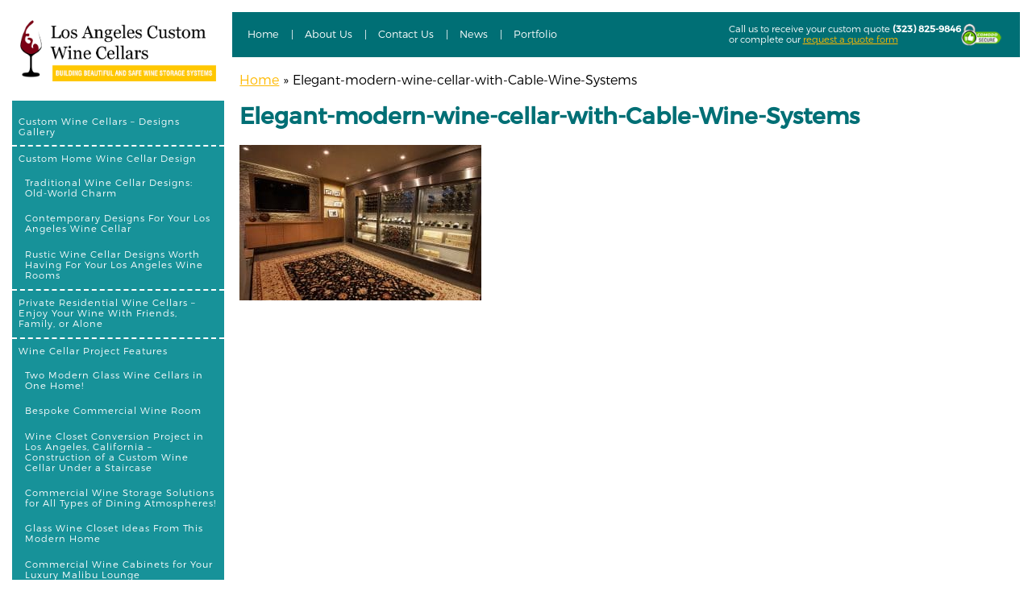

--- FILE ---
content_type: text/html; charset=UTF-8
request_url: https://www.customwinecellarslosangeles.com/cable-wine-systems/elegant-modern-wine-cellar-with-cable-wine-systems/
body_size: 25460
content:
<!doctype html>
<html dir="ltr" lang="en-US" prefix="og: https://ogp.me/ns#" class="no-js">
	<head><meta charset="UTF-8"><script>if(navigator.userAgent.match(/MSIE|Internet Explorer/i)||navigator.userAgent.match(/Trident\/7\..*?rv:11/i)){var href=document.location.href;if(!href.match(/[?&]nowprocket/)){if(href.indexOf("?")==-1){if(href.indexOf("#")==-1){document.location.href=href+"?nowprocket=1"}else{document.location.href=href.replace("#","?nowprocket=1#")}}else{if(href.indexOf("#")==-1){document.location.href=href+"&nowprocket=1"}else{document.location.href=href.replace("#","&nowprocket=1#")}}}}</script><script>(()=>{class RocketLazyLoadScripts{constructor(){this.v="1.2.6",this.triggerEvents=["keydown","mousedown","mousemove","touchmove","touchstart","touchend","wheel"],this.userEventHandler=this.t.bind(this),this.touchStartHandler=this.i.bind(this),this.touchMoveHandler=this.o.bind(this),this.touchEndHandler=this.h.bind(this),this.clickHandler=this.u.bind(this),this.interceptedClicks=[],this.interceptedClickListeners=[],this.l(this),window.addEventListener("pageshow",(t=>{this.persisted=t.persisted,this.everythingLoaded&&this.m()})),this.CSPIssue=sessionStorage.getItem("rocketCSPIssue"),document.addEventListener("securitypolicyviolation",(t=>{this.CSPIssue||"script-src-elem"!==t.violatedDirective||"data"!==t.blockedURI||(this.CSPIssue=!0,sessionStorage.setItem("rocketCSPIssue",!0))})),document.addEventListener("DOMContentLoaded",(()=>{this.k()})),this.delayedScripts={normal:[],async:[],defer:[]},this.trash=[],this.allJQueries=[]}p(t){document.hidden?t.t():(this.triggerEvents.forEach((e=>window.addEventListener(e,t.userEventHandler,{passive:!0}))),window.addEventListener("touchstart",t.touchStartHandler,{passive:!0}),window.addEventListener("mousedown",t.touchStartHandler),document.addEventListener("visibilitychange",t.userEventHandler))}_(){this.triggerEvents.forEach((t=>window.removeEventListener(t,this.userEventHandler,{passive:!0}))),document.removeEventListener("visibilitychange",this.userEventHandler)}i(t){"HTML"!==t.target.tagName&&(window.addEventListener("touchend",this.touchEndHandler),window.addEventListener("mouseup",this.touchEndHandler),window.addEventListener("touchmove",this.touchMoveHandler,{passive:!0}),window.addEventListener("mousemove",this.touchMoveHandler),t.target.addEventListener("click",this.clickHandler),this.L(t.target,!0),this.S(t.target,"onclick","rocket-onclick"),this.C())}o(t){window.removeEventListener("touchend",this.touchEndHandler),window.removeEventListener("mouseup",this.touchEndHandler),window.removeEventListener("touchmove",this.touchMoveHandler,{passive:!0}),window.removeEventListener("mousemove",this.touchMoveHandler),t.target.removeEventListener("click",this.clickHandler),this.L(t.target,!1),this.S(t.target,"rocket-onclick","onclick"),this.M()}h(){window.removeEventListener("touchend",this.touchEndHandler),window.removeEventListener("mouseup",this.touchEndHandler),window.removeEventListener("touchmove",this.touchMoveHandler,{passive:!0}),window.removeEventListener("mousemove",this.touchMoveHandler)}u(t){t.target.removeEventListener("click",this.clickHandler),this.L(t.target,!1),this.S(t.target,"rocket-onclick","onclick"),this.interceptedClicks.push(t),t.preventDefault(),t.stopPropagation(),t.stopImmediatePropagation(),this.M()}O(){window.removeEventListener("touchstart",this.touchStartHandler,{passive:!0}),window.removeEventListener("mousedown",this.touchStartHandler),this.interceptedClicks.forEach((t=>{t.target.dispatchEvent(new MouseEvent("click",{view:t.view,bubbles:!0,cancelable:!0}))}))}l(t){EventTarget.prototype.addEventListenerWPRocketBase=EventTarget.prototype.addEventListener,EventTarget.prototype.addEventListener=function(e,i,o){"click"!==e||t.windowLoaded||i===t.clickHandler||t.interceptedClickListeners.push({target:this,func:i,options:o}),(this||window).addEventListenerWPRocketBase(e,i,o)}}L(t,e){this.interceptedClickListeners.forEach((i=>{i.target===t&&(e?t.removeEventListener("click",i.func,i.options):t.addEventListener("click",i.func,i.options))})),t.parentNode!==document.documentElement&&this.L(t.parentNode,e)}D(){return new Promise((t=>{this.P?this.M=t:t()}))}C(){this.P=!0}M(){this.P=!1}S(t,e,i){t.hasAttribute&&t.hasAttribute(e)&&(event.target.setAttribute(i,event.target.getAttribute(e)),event.target.removeAttribute(e))}t(){this._(this),"loading"===document.readyState?document.addEventListener("DOMContentLoaded",this.R.bind(this)):this.R()}k(){let t=[];document.querySelectorAll("script[type=rocketlazyloadscript][data-rocket-src]").forEach((e=>{let i=e.getAttribute("data-rocket-src");if(i&&!i.startsWith("data:")){0===i.indexOf("//")&&(i=location.protocol+i);try{const o=new URL(i).origin;o!==location.origin&&t.push({src:o,crossOrigin:e.crossOrigin||"module"===e.getAttribute("data-rocket-type")})}catch(t){}}})),t=[...new Map(t.map((t=>[JSON.stringify(t),t]))).values()],this.T(t,"preconnect")}async R(){this.lastBreath=Date.now(),this.j(this),this.F(this),this.I(),this.W(),this.q(),await this.A(this.delayedScripts.normal),await this.A(this.delayedScripts.defer),await this.A(this.delayedScripts.async);try{await this.U(),await this.H(this),await this.J()}catch(t){console.error(t)}window.dispatchEvent(new Event("rocket-allScriptsLoaded")),this.everythingLoaded=!0,this.D().then((()=>{this.O()})),this.N()}W(){document.querySelectorAll("script[type=rocketlazyloadscript]").forEach((t=>{t.hasAttribute("data-rocket-src")?t.hasAttribute("async")&&!1!==t.async?this.delayedScripts.async.push(t):t.hasAttribute("defer")&&!1!==t.defer||"module"===t.getAttribute("data-rocket-type")?this.delayedScripts.defer.push(t):this.delayedScripts.normal.push(t):this.delayedScripts.normal.push(t)}))}async B(t){if(await this.G(),!0!==t.noModule||!("noModule"in HTMLScriptElement.prototype))return new Promise((e=>{let i;function o(){(i||t).setAttribute("data-rocket-status","executed"),e()}try{if(navigator.userAgent.indexOf("Firefox/")>0||""===navigator.vendor||this.CSPIssue)i=document.createElement("script"),[...t.attributes].forEach((t=>{let e=t.nodeName;"type"!==e&&("data-rocket-type"===e&&(e="type"),"data-rocket-src"===e&&(e="src"),i.setAttribute(e,t.nodeValue))})),t.text&&(i.text=t.text),i.hasAttribute("src")?(i.addEventListener("load",o),i.addEventListener("error",(function(){i.setAttribute("data-rocket-status","failed-network"),e()})),setTimeout((()=>{i.isConnected||e()}),1)):(i.text=t.text,o()),t.parentNode.replaceChild(i,t);else{const i=t.getAttribute("data-rocket-type"),s=t.getAttribute("data-rocket-src");i?(t.type=i,t.removeAttribute("data-rocket-type")):t.removeAttribute("type"),t.addEventListener("load",o),t.addEventListener("error",(i=>{this.CSPIssue&&i.target.src.startsWith("data:")?(console.log("WPRocket: data-uri blocked by CSP -> fallback"),t.removeAttribute("src"),this.B(t).then(e)):(t.setAttribute("data-rocket-status","failed-network"),e())})),s?(t.removeAttribute("data-rocket-src"),t.src=s):t.src="data:text/javascript;base64,"+window.btoa(unescape(encodeURIComponent(t.text)))}}catch(i){t.setAttribute("data-rocket-status","failed-transform"),e()}}));t.setAttribute("data-rocket-status","skipped")}async A(t){const e=t.shift();return e&&e.isConnected?(await this.B(e),this.A(t)):Promise.resolve()}q(){this.T([...this.delayedScripts.normal,...this.delayedScripts.defer,...this.delayedScripts.async],"preload")}T(t,e){var i=document.createDocumentFragment();t.forEach((t=>{const o=t.getAttribute&&t.getAttribute("data-rocket-src")||t.src;if(o&&!o.startsWith("data:")){const s=document.createElement("link");s.href=o,s.rel=e,"preconnect"!==e&&(s.as="script"),t.getAttribute&&"module"===t.getAttribute("data-rocket-type")&&(s.crossOrigin=!0),t.crossOrigin&&(s.crossOrigin=t.crossOrigin),t.integrity&&(s.integrity=t.integrity),i.appendChild(s),this.trash.push(s)}})),document.head.appendChild(i)}j(t){let e={};function i(i,o){return e[o].eventsToRewrite.indexOf(i)>=0&&!t.everythingLoaded?"rocket-"+i:i}function o(t,o){!function(t){e[t]||(e[t]={originalFunctions:{add:t.addEventListener,remove:t.removeEventListener},eventsToRewrite:[]},t.addEventListener=function(){arguments[0]=i(arguments[0],t),e[t].originalFunctions.add.apply(t,arguments)},t.removeEventListener=function(){arguments[0]=i(arguments[0],t),e[t].originalFunctions.remove.apply(t,arguments)})}(t),e[t].eventsToRewrite.push(o)}function s(e,i){let o=e[i];e[i]=null,Object.defineProperty(e,i,{get:()=>o||function(){},set(s){t.everythingLoaded?o=s:e["rocket"+i]=o=s}})}o(document,"DOMContentLoaded"),o(window,"DOMContentLoaded"),o(window,"load"),o(window,"pageshow"),o(document,"readystatechange"),s(document,"onreadystatechange"),s(window,"onload"),s(window,"onpageshow");try{Object.defineProperty(document,"readyState",{get:()=>t.rocketReadyState,set(e){t.rocketReadyState=e},configurable:!0}),document.readyState="loading"}catch(t){console.log("WPRocket DJE readyState conflict, bypassing")}}F(t){let e;function i(e){return t.everythingLoaded?e:e.split(" ").map((t=>"load"===t||0===t.indexOf("load.")?"rocket-jquery-load":t)).join(" ")}function o(o){function s(t){const e=o.fn[t];o.fn[t]=o.fn.init.prototype[t]=function(){return this[0]===window&&("string"==typeof arguments[0]||arguments[0]instanceof String?arguments[0]=i(arguments[0]):"object"==typeof arguments[0]&&Object.keys(arguments[0]).forEach((t=>{const e=arguments[0][t];delete arguments[0][t],arguments[0][i(t)]=e}))),e.apply(this,arguments),this}}o&&o.fn&&!t.allJQueries.includes(o)&&(o.fn.ready=o.fn.init.prototype.ready=function(e){return t.domReadyFired?e.bind(document)(o):document.addEventListener("rocket-DOMContentLoaded",(()=>e.bind(document)(o))),o([])},s("on"),s("one"),t.allJQueries.push(o)),e=o}o(window.jQuery),Object.defineProperty(window,"jQuery",{get:()=>e,set(t){o(t)}})}async H(t){const e=document.querySelector("script[data-webpack]");e&&(await async function(){return new Promise((t=>{e.addEventListener("load",t),e.addEventListener("error",t)}))}(),await t.K(),await t.H(t))}async U(){this.domReadyFired=!0;try{document.readyState="interactive"}catch(t){}await this.G(),document.dispatchEvent(new Event("rocket-readystatechange")),await this.G(),document.rocketonreadystatechange&&document.rocketonreadystatechange(),await this.G(),document.dispatchEvent(new Event("rocket-DOMContentLoaded")),await this.G(),window.dispatchEvent(new Event("rocket-DOMContentLoaded"))}async J(){try{document.readyState="complete"}catch(t){}await this.G(),document.dispatchEvent(new Event("rocket-readystatechange")),await this.G(),document.rocketonreadystatechange&&document.rocketonreadystatechange(),await this.G(),window.dispatchEvent(new Event("rocket-load")),await this.G(),window.rocketonload&&window.rocketonload(),await this.G(),this.allJQueries.forEach((t=>t(window).trigger("rocket-jquery-load"))),await this.G();const t=new Event("rocket-pageshow");t.persisted=this.persisted,window.dispatchEvent(t),await this.G(),window.rocketonpageshow&&window.rocketonpageshow({persisted:this.persisted}),this.windowLoaded=!0}m(){document.onreadystatechange&&document.onreadystatechange(),window.onload&&window.onload(),window.onpageshow&&window.onpageshow({persisted:this.persisted})}I(){const t=new Map;document.write=document.writeln=function(e){const i=document.currentScript;i||console.error("WPRocket unable to document.write this: "+e);const o=document.createRange(),s=i.parentElement;let n=t.get(i);void 0===n&&(n=i.nextSibling,t.set(i,n));const c=document.createDocumentFragment();o.setStart(c,0),c.appendChild(o.createContextualFragment(e)),s.insertBefore(c,n)}}async G(){Date.now()-this.lastBreath>45&&(await this.K(),this.lastBreath=Date.now())}async K(){return document.hidden?new Promise((t=>setTimeout(t))):new Promise((t=>requestAnimationFrame(t)))}N(){this.trash.forEach((t=>t.remove()))}static run(){const t=new RocketLazyLoadScripts;t.p(t)}}RocketLazyLoadScripts.run()})();</script>
		
		

        <link href="https://www.customwinecellarslosangeles.com/wp-content/themes/customwinecellarslosangelesv3/images/favicon.png" rel="shortcut icon">

		<meta http-equiv="X-UA-Compatible" content="IE=edge,chrome=1">
		<meta name="viewport" content="width=device-width, initial-scale=1.0">
		<meta name="description" content="Building beautiful Custom Wine Cellars in and around Los Angeles California">

			<style>img:is([sizes="auto" i], [sizes^="auto," i]) { contain-intrinsic-size: 3000px 1500px }</style>
	
		<!-- All in One SEO 4.7.7.1 - aioseo.com -->
		<title>Elegant-modern-wine-cellar-with-Cable-Wine-Systems | Los Angeles Custom Wine Cellars</title>
	<meta name="robots" content="max-image-preview:large" />
	<meta name="google-site-verification" content="google-site-verification=8ashcoxO3O6ntAaZC26-PNLfjIrXKi6b9R_c4_woTFQ" />
	<link rel="canonical" href="https://www.customwinecellarslosangeles.com/cable-wine-systems/elegant-modern-wine-cellar-with-cable-wine-systems/" />
	<meta name="generator" content="All in One SEO (AIOSEO) 4.7.7.1" />
		<meta property="og:locale" content="en_US" />
		<meta property="og:site_name" content="Los Angeles Custom Wine Cellars | Building beautiful Custom Wine Cellars in and around Los Angeles California" />
		<meta property="og:type" content="article" />
		<meta property="og:title" content="Elegant-modern-wine-cellar-with-Cable-Wine-Systems | Los Angeles Custom Wine Cellars" />
		<meta property="og:url" content="https://www.customwinecellarslosangeles.com/cable-wine-systems/elegant-modern-wine-cellar-with-cable-wine-systems/" />
		<meta property="article:published_time" content="2020-09-11T08:24:29+00:00" />
		<meta property="article:modified_time" content="2020-09-11T08:24:29+00:00" />
		<meta name="twitter:card" content="summary" />
		<meta name="twitter:title" content="Elegant-modern-wine-cellar-with-Cable-Wine-Systems | Los Angeles Custom Wine Cellars" />
		<script type="application/ld+json" class="aioseo-schema">
			{"@context":"https:\/\/schema.org","@graph":[{"@type":"BreadcrumbList","@id":"https:\/\/www.customwinecellarslosangeles.com\/cable-wine-systems\/elegant-modern-wine-cellar-with-cable-wine-systems\/#breadcrumblist","itemListElement":[{"@type":"ListItem","@id":"https:\/\/www.customwinecellarslosangeles.com\/#listItem","position":1,"name":"Home","item":"https:\/\/www.customwinecellarslosangeles.com\/","nextItem":{"@type":"ListItem","@id":"https:\/\/www.customwinecellarslosangeles.com\/cable-wine-systems\/elegant-modern-wine-cellar-with-cable-wine-systems\/#listItem","name":"Elegant-modern-wine-cellar-with-Cable-Wine-Systems"}},{"@type":"ListItem","@id":"https:\/\/www.customwinecellarslosangeles.com\/cable-wine-systems\/elegant-modern-wine-cellar-with-cable-wine-systems\/#listItem","position":2,"name":"Elegant-modern-wine-cellar-with-Cable-Wine-Systems","previousItem":{"@type":"ListItem","@id":"https:\/\/www.customwinecellarslosangeles.com\/#listItem","name":"Home"}}]},{"@type":"ItemPage","@id":"https:\/\/www.customwinecellarslosangeles.com\/cable-wine-systems\/elegant-modern-wine-cellar-with-cable-wine-systems\/#itempage","url":"https:\/\/www.customwinecellarslosangeles.com\/cable-wine-systems\/elegant-modern-wine-cellar-with-cable-wine-systems\/","name":"Elegant-modern-wine-cellar-with-Cable-Wine-Systems | Los Angeles Custom Wine Cellars","inLanguage":"en-US","isPartOf":{"@id":"https:\/\/www.customwinecellarslosangeles.com\/#website"},"breadcrumb":{"@id":"https:\/\/www.customwinecellarslosangeles.com\/cable-wine-systems\/elegant-modern-wine-cellar-with-cable-wine-systems\/#breadcrumblist"},"author":{"@id":"https:\/\/www.customwinecellarslosangeles.com\/author\/wine-cellar-builders\/#author"},"creator":{"@id":"https:\/\/www.customwinecellarslosangeles.com\/author\/wine-cellar-builders\/#author"},"datePublished":"2020-09-11T08:24:29+00:00","dateModified":"2020-09-11T08:24:29+00:00"},{"@type":"Organization","@id":"https:\/\/www.customwinecellarslosangeles.com\/#organization","name":"Los Angeles Custom Wine Cellars","description":"Building beautiful Custom Wine Cellars in and around Los Angeles California","url":"https:\/\/www.customwinecellarslosangeles.com\/"},{"@type":"Person","@id":"https:\/\/www.customwinecellarslosangeles.com\/author\/wine-cellar-builders\/#author","url":"https:\/\/www.customwinecellarslosangeles.com\/author\/wine-cellar-builders\/","name":"Wine Cellar Builders","image":{"@type":"ImageObject","@id":"https:\/\/www.customwinecellarslosangeles.com\/cable-wine-systems\/elegant-modern-wine-cellar-with-cable-wine-systems\/#authorImage","url":"https:\/\/secure.gravatar.com\/avatar\/78cfc58d8d0a1e044e5f14ec10bf8b69?s=96&d=mm&r=g","width":96,"height":96,"caption":"Wine Cellar Builders"}},{"@type":"WebSite","@id":"https:\/\/www.customwinecellarslosangeles.com\/#website","url":"https:\/\/www.customwinecellarslosangeles.com\/","name":"Los Angeles Custom Wine Cellars","description":"Building beautiful Custom Wine Cellars in and around Los Angeles California","inLanguage":"en-US","publisher":{"@id":"https:\/\/www.customwinecellarslosangeles.com\/#organization"}}]}
		</script>
		<!-- All in One SEO -->

<script type="rocketlazyloadscript" data-minify="1" id="cookieyes" data-rocket-type="text/javascript" data-rocket-src="https://www.customwinecellarslosangeles.com/wp-content/cache/min/1/client_data/cf5229ea3af7f6e146e9d115/script.js?ver=1745238122" data-rocket-defer defer></script><link rel='dns-prefetch' href='//platform-api.sharethis.com' />

<style id='wp-emoji-styles-inline-css' type='text/css'>

	img.wp-smiley, img.emoji {
		display: inline !important;
		border: none !important;
		box-shadow: none !important;
		height: 1em !important;
		width: 1em !important;
		margin: 0 0.07em !important;
		vertical-align: -0.1em !important;
		background: none !important;
		padding: 0 !important;
	}
</style>
<link rel='stylesheet' id='wp-block-library-css' href='https://www.customwinecellarslosangeles.com/wp-includes/css/dist/block-library/style.min.css?ver=cf059fa4a75c0971f066558f55b2d645' type='text/css' media='all' />
<style id='classic-theme-styles-inline-css' type='text/css'>
/*! This file is auto-generated */
.wp-block-button__link{color:#fff;background-color:#32373c;border-radius:9999px;box-shadow:none;text-decoration:none;padding:calc(.667em + 2px) calc(1.333em + 2px);font-size:1.125em}.wp-block-file__button{background:#32373c;color:#fff;text-decoration:none}
</style>
<style id='global-styles-inline-css' type='text/css'>
:root{--wp--preset--aspect-ratio--square: 1;--wp--preset--aspect-ratio--4-3: 4/3;--wp--preset--aspect-ratio--3-4: 3/4;--wp--preset--aspect-ratio--3-2: 3/2;--wp--preset--aspect-ratio--2-3: 2/3;--wp--preset--aspect-ratio--16-9: 16/9;--wp--preset--aspect-ratio--9-16: 9/16;--wp--preset--color--black: #000000;--wp--preset--color--cyan-bluish-gray: #abb8c3;--wp--preset--color--white: #ffffff;--wp--preset--color--pale-pink: #f78da7;--wp--preset--color--vivid-red: #cf2e2e;--wp--preset--color--luminous-vivid-orange: #ff6900;--wp--preset--color--luminous-vivid-amber: #fcb900;--wp--preset--color--light-green-cyan: #7bdcb5;--wp--preset--color--vivid-green-cyan: #00d084;--wp--preset--color--pale-cyan-blue: #8ed1fc;--wp--preset--color--vivid-cyan-blue: #0693e3;--wp--preset--color--vivid-purple: #9b51e0;--wp--preset--gradient--vivid-cyan-blue-to-vivid-purple: linear-gradient(135deg,rgba(6,147,227,1) 0%,rgb(155,81,224) 100%);--wp--preset--gradient--light-green-cyan-to-vivid-green-cyan: linear-gradient(135deg,rgb(122,220,180) 0%,rgb(0,208,130) 100%);--wp--preset--gradient--luminous-vivid-amber-to-luminous-vivid-orange: linear-gradient(135deg,rgba(252,185,0,1) 0%,rgba(255,105,0,1) 100%);--wp--preset--gradient--luminous-vivid-orange-to-vivid-red: linear-gradient(135deg,rgba(255,105,0,1) 0%,rgb(207,46,46) 100%);--wp--preset--gradient--very-light-gray-to-cyan-bluish-gray: linear-gradient(135deg,rgb(238,238,238) 0%,rgb(169,184,195) 100%);--wp--preset--gradient--cool-to-warm-spectrum: linear-gradient(135deg,rgb(74,234,220) 0%,rgb(151,120,209) 20%,rgb(207,42,186) 40%,rgb(238,44,130) 60%,rgb(251,105,98) 80%,rgb(254,248,76) 100%);--wp--preset--gradient--blush-light-purple: linear-gradient(135deg,rgb(255,206,236) 0%,rgb(152,150,240) 100%);--wp--preset--gradient--blush-bordeaux: linear-gradient(135deg,rgb(254,205,165) 0%,rgb(254,45,45) 50%,rgb(107,0,62) 100%);--wp--preset--gradient--luminous-dusk: linear-gradient(135deg,rgb(255,203,112) 0%,rgb(199,81,192) 50%,rgb(65,88,208) 100%);--wp--preset--gradient--pale-ocean: linear-gradient(135deg,rgb(255,245,203) 0%,rgb(182,227,212) 50%,rgb(51,167,181) 100%);--wp--preset--gradient--electric-grass: linear-gradient(135deg,rgb(202,248,128) 0%,rgb(113,206,126) 100%);--wp--preset--gradient--midnight: linear-gradient(135deg,rgb(2,3,129) 0%,rgb(40,116,252) 100%);--wp--preset--font-size--small: 13px;--wp--preset--font-size--medium: 20px;--wp--preset--font-size--large: 36px;--wp--preset--font-size--x-large: 42px;--wp--preset--spacing--20: 0.44rem;--wp--preset--spacing--30: 0.67rem;--wp--preset--spacing--40: 1rem;--wp--preset--spacing--50: 1.5rem;--wp--preset--spacing--60: 2.25rem;--wp--preset--spacing--70: 3.38rem;--wp--preset--spacing--80: 5.06rem;--wp--preset--shadow--natural: 6px 6px 9px rgba(0, 0, 0, 0.2);--wp--preset--shadow--deep: 12px 12px 50px rgba(0, 0, 0, 0.4);--wp--preset--shadow--sharp: 6px 6px 0px rgba(0, 0, 0, 0.2);--wp--preset--shadow--outlined: 6px 6px 0px -3px rgba(255, 255, 255, 1), 6px 6px rgba(0, 0, 0, 1);--wp--preset--shadow--crisp: 6px 6px 0px rgba(0, 0, 0, 1);}:root :where(.is-layout-flow) > :first-child{margin-block-start: 0;}:root :where(.is-layout-flow) > :last-child{margin-block-end: 0;}:root :where(.is-layout-flow) > *{margin-block-start: 24px;margin-block-end: 0;}:root :where(.is-layout-constrained) > :first-child{margin-block-start: 0;}:root :where(.is-layout-constrained) > :last-child{margin-block-end: 0;}:root :where(.is-layout-constrained) > *{margin-block-start: 24px;margin-block-end: 0;}:root :where(.is-layout-flex){gap: 24px;}:root :where(.is-layout-grid){gap: 24px;}body .is-layout-flex{display: flex;}.is-layout-flex{flex-wrap: wrap;align-items: center;}.is-layout-flex > :is(*, div){margin: 0;}body .is-layout-grid{display: grid;}.is-layout-grid > :is(*, div){margin: 0;}.has-black-color{color: var(--wp--preset--color--black) !important;}.has-cyan-bluish-gray-color{color: var(--wp--preset--color--cyan-bluish-gray) !important;}.has-white-color{color: var(--wp--preset--color--white) !important;}.has-pale-pink-color{color: var(--wp--preset--color--pale-pink) !important;}.has-vivid-red-color{color: var(--wp--preset--color--vivid-red) !important;}.has-luminous-vivid-orange-color{color: var(--wp--preset--color--luminous-vivid-orange) !important;}.has-luminous-vivid-amber-color{color: var(--wp--preset--color--luminous-vivid-amber) !important;}.has-light-green-cyan-color{color: var(--wp--preset--color--light-green-cyan) !important;}.has-vivid-green-cyan-color{color: var(--wp--preset--color--vivid-green-cyan) !important;}.has-pale-cyan-blue-color{color: var(--wp--preset--color--pale-cyan-blue) !important;}.has-vivid-cyan-blue-color{color: var(--wp--preset--color--vivid-cyan-blue) !important;}.has-vivid-purple-color{color: var(--wp--preset--color--vivid-purple) !important;}.has-black-background-color{background-color: var(--wp--preset--color--black) !important;}.has-cyan-bluish-gray-background-color{background-color: var(--wp--preset--color--cyan-bluish-gray) !important;}.has-white-background-color{background-color: var(--wp--preset--color--white) !important;}.has-pale-pink-background-color{background-color: var(--wp--preset--color--pale-pink) !important;}.has-vivid-red-background-color{background-color: var(--wp--preset--color--vivid-red) !important;}.has-luminous-vivid-orange-background-color{background-color: var(--wp--preset--color--luminous-vivid-orange) !important;}.has-luminous-vivid-amber-background-color{background-color: var(--wp--preset--color--luminous-vivid-amber) !important;}.has-light-green-cyan-background-color{background-color: var(--wp--preset--color--light-green-cyan) !important;}.has-vivid-green-cyan-background-color{background-color: var(--wp--preset--color--vivid-green-cyan) !important;}.has-pale-cyan-blue-background-color{background-color: var(--wp--preset--color--pale-cyan-blue) !important;}.has-vivid-cyan-blue-background-color{background-color: var(--wp--preset--color--vivid-cyan-blue) !important;}.has-vivid-purple-background-color{background-color: var(--wp--preset--color--vivid-purple) !important;}.has-black-border-color{border-color: var(--wp--preset--color--black) !important;}.has-cyan-bluish-gray-border-color{border-color: var(--wp--preset--color--cyan-bluish-gray) !important;}.has-white-border-color{border-color: var(--wp--preset--color--white) !important;}.has-pale-pink-border-color{border-color: var(--wp--preset--color--pale-pink) !important;}.has-vivid-red-border-color{border-color: var(--wp--preset--color--vivid-red) !important;}.has-luminous-vivid-orange-border-color{border-color: var(--wp--preset--color--luminous-vivid-orange) !important;}.has-luminous-vivid-amber-border-color{border-color: var(--wp--preset--color--luminous-vivid-amber) !important;}.has-light-green-cyan-border-color{border-color: var(--wp--preset--color--light-green-cyan) !important;}.has-vivid-green-cyan-border-color{border-color: var(--wp--preset--color--vivid-green-cyan) !important;}.has-pale-cyan-blue-border-color{border-color: var(--wp--preset--color--pale-cyan-blue) !important;}.has-vivid-cyan-blue-border-color{border-color: var(--wp--preset--color--vivid-cyan-blue) !important;}.has-vivid-purple-border-color{border-color: var(--wp--preset--color--vivid-purple) !important;}.has-vivid-cyan-blue-to-vivid-purple-gradient-background{background: var(--wp--preset--gradient--vivid-cyan-blue-to-vivid-purple) !important;}.has-light-green-cyan-to-vivid-green-cyan-gradient-background{background: var(--wp--preset--gradient--light-green-cyan-to-vivid-green-cyan) !important;}.has-luminous-vivid-amber-to-luminous-vivid-orange-gradient-background{background: var(--wp--preset--gradient--luminous-vivid-amber-to-luminous-vivid-orange) !important;}.has-luminous-vivid-orange-to-vivid-red-gradient-background{background: var(--wp--preset--gradient--luminous-vivid-orange-to-vivid-red) !important;}.has-very-light-gray-to-cyan-bluish-gray-gradient-background{background: var(--wp--preset--gradient--very-light-gray-to-cyan-bluish-gray) !important;}.has-cool-to-warm-spectrum-gradient-background{background: var(--wp--preset--gradient--cool-to-warm-spectrum) !important;}.has-blush-light-purple-gradient-background{background: var(--wp--preset--gradient--blush-light-purple) !important;}.has-blush-bordeaux-gradient-background{background: var(--wp--preset--gradient--blush-bordeaux) !important;}.has-luminous-dusk-gradient-background{background: var(--wp--preset--gradient--luminous-dusk) !important;}.has-pale-ocean-gradient-background{background: var(--wp--preset--gradient--pale-ocean) !important;}.has-electric-grass-gradient-background{background: var(--wp--preset--gradient--electric-grass) !important;}.has-midnight-gradient-background{background: var(--wp--preset--gradient--midnight) !important;}.has-small-font-size{font-size: var(--wp--preset--font-size--small) !important;}.has-medium-font-size{font-size: var(--wp--preset--font-size--medium) !important;}.has-large-font-size{font-size: var(--wp--preset--font-size--large) !important;}.has-x-large-font-size{font-size: var(--wp--preset--font-size--x-large) !important;}
:root :where(.wp-block-pullquote){font-size: 1.5em;line-height: 1.6;}
</style>
<link data-minify="1" rel='stylesheet' id='cpsh-shortcodes-css' href='https://www.customwinecellarslosangeles.com/wp-content/cache/min/1/wp-content/plugins/column-shortcodes/assets/css/shortcodes.css?ver=1745238121' type='text/css' media='all' />
<link data-minify="1" rel='stylesheet' id='contact-form-7-css' href='https://www.customwinecellarslosangeles.com/wp-content/cache/min/1/wp-content/plugins/contact-form-7/includes/css/styles.css?ver=1745238121' type='text/css' media='all' />
<link data-minify="1" rel='stylesheet' id='extended_toc-css' href='https://www.customwinecellarslosangeles.com/wp-content/cache/min/1/wp-content/plugins/extended-table-of-contents-with-nextpage-support/style.css?ver=1745238121' type='text/css' media='all' />
<link rel='stylesheet' id='foobox-free-min-css' href='https://www.customwinecellarslosangeles.com/wp-content/plugins/foobox-image-lightbox/free/css/foobox.free.min.css?ver=2.7.33' type='text/css' media='all' />
<link rel='stylesheet' id='wpcf7-redirect-script-frontend-css' href='https://www.customwinecellarslosangeles.com/wp-content/plugins/wpcf7-redirect/build/css/wpcf7-redirect-frontend.min.css?ver=1.1' type='text/css' media='all' />
<link rel='stylesheet' id='bellows-css' href='https://www.customwinecellarslosangeles.com/wp-content/plugins/bellows-accordion-menu/assets/css/bellows.min.css?ver=1.4.3' type='text/css' media='all' />
<link data-minify="1" rel='stylesheet' id='bellows-font-awesome-css' href='https://www.customwinecellarslosangeles.com/wp-content/cache/min/1/wp-content/plugins/bellows-accordion-menu/assets/css/fontawesome/css/font-awesome.min.css?ver=1745238121' type='text/css' media='all' />
<link data-minify="1" rel='stylesheet' id='responsive_css-css' href='https://www.customwinecellarslosangeles.com/wp-content/cache/min/1/wp-content/themes/customwinecellarslosangelesv3/css/responsive.css?ver=1745238121' type='text/css' media='all' />
<link data-minify="1" rel='stylesheet' id='normalize_css-css' href='https://www.customwinecellarslosangeles.com/wp-content/cache/min/1/wp-content/themes/customwinecellarslosangelesv3/css/normalize.css?ver=1745238121' type='text/css' media='all' />
<link data-minify="1" rel='stylesheet' id='mobile_css-css' href='https://www.customwinecellarslosangeles.com/wp-content/cache/min/1/wp-content/themes/customwinecellarslosangelesv3/css/mobile.css?ver=1745238121' type='text/css' media='all' />
<link data-minify="1" rel='stylesheet' id='main_style-css' href='https://www.customwinecellarslosangeles.com/wp-content/cache/background-css/www.customwinecellarslosangeles.com/wp-content/cache/min/1/wp-content/themes/customwinecellarslosangelesv3/style.css?ver=1745238121&wpr_t=1762447578' type='text/css' media='all' />
<link data-minify="1" rel='stylesheet' id='sti-style-css' href='https://www.customwinecellarslosangeles.com/wp-content/cache/background-css/www.customwinecellarslosangeles.com/wp-content/cache/min/1/wp-content/plugins/share-this-image-pro/assets/css/sti.css?ver=1745238121&wpr_t=1762447578' type='text/css' media='all' />
<style id='rocket-lazyload-inline-css' type='text/css'>
.rll-youtube-player{position:relative;padding-bottom:56.23%;height:0;overflow:hidden;max-width:100%;}.rll-youtube-player:focus-within{outline: 2px solid currentColor;outline-offset: 5px;}.rll-youtube-player iframe{position:absolute;top:0;left:0;width:100%;height:100%;z-index:100;background:0 0}.rll-youtube-player img{bottom:0;display:block;left:0;margin:auto;max-width:100%;width:100%;position:absolute;right:0;top:0;border:none;height:auto;-webkit-transition:.4s all;-moz-transition:.4s all;transition:.4s all}.rll-youtube-player img:hover{-webkit-filter:brightness(75%)}.rll-youtube-player .play{height:100%;width:100%;left:0;top:0;position:absolute;background:var(--wpr-bg-e1f4773b-17c1-4336-86ef-1ef6b3906e7f) no-repeat center;background-color: transparent !important;cursor:pointer;border:none;}
</style>
<script type="text/javascript" src="https://www.customwinecellarslosangeles.com/wp-includes/js/jquery/jquery.min.js?ver=3.7.1" id="jquery-core-js"></script>
<script type="text/javascript" src="https://www.customwinecellarslosangeles.com/wp-includes/js/jquery/jquery-migrate.min.js?ver=3.4.1" id="jquery-migrate-js" data-rocket-defer defer></script>
<script type="rocketlazyloadscript" data-rocket-type="text/javascript" data-rocket-src="//platform-api.sharethis.com/js/sharethis.js#source=googleanalytics-wordpress#product=ga&amp;property=5f2a4fc31966d0001278a2ae" id="googleanalytics-platform-sharethis-js" data-rocket-defer defer></script>
<script type="rocketlazyloadscript" data-rocket-type="text/javascript" id="foobox-free-min-js-before">
/* <![CDATA[ */
/* Run FooBox FREE (v2.7.33) */
var FOOBOX = window.FOOBOX = {
	ready: true,
	disableOthers: false,
	o: {wordpress: { enabled: true }, captions: { dataTitle: ["captionTitle","title"], dataDesc: ["captionDesc","description"] }, rel: '', excludes:'.fbx-link,.nofoobox,.nolightbox,a[href*="pinterest.com/pin/create/button/"]', affiliate : { enabled: false }, error: "Could not load the item"},
	selectors: [
		".foogallery-container.foogallery-lightbox-foobox", ".foogallery-container.foogallery-lightbox-foobox-free", ".gallery", ".wp-block-gallery", ".wp-caption", ".wp-block-image", "a:has(img[class*=wp-image-])", ".foobox"
	],
	pre: function( $ ){
		// Custom JavaScript (Pre)
		
	},
	post: function( $ ){
		// Custom JavaScript (Post)
		
		// Custom Captions Code
		
	},
	custom: function( $ ){
		// Custom Extra JS
		
	}
};
/* ]]> */
</script>
<script type="rocketlazyloadscript" data-rocket-type="text/javascript" data-rocket-src="https://www.customwinecellarslosangeles.com/wp-content/plugins/foobox-image-lightbox/free/js/foobox.free.min.js?ver=2.7.33" id="foobox-free-min-js"></script>
<script type="text/javascript" src="https://www.customwinecellarslosangeles.com/wp-content/themes/customwinecellarslosangelesv3/js/jquery.min.js?ver=1.0" id="get_jquery_min-js"></script>
<script type="rocketlazyloadscript" data-minify="1" data-rocket-type="text/javascript" data-rocket-src="https://www.customwinecellarslosangeles.com/wp-content/cache/min/1/wp-content/themes/customwinecellarslosangelesv3/js/custom-js.js?ver=1745238122" id="custom-js-js" data-rocket-defer defer></script>
<link rel="https://api.w.org/" href="https://www.customwinecellarslosangeles.com/wp-json/" /><link rel="alternate" title="JSON" type="application/json" href="https://www.customwinecellarslosangeles.com/wp-json/wp/v2/media/4541" /><link rel="EditURI" type="application/rsd+xml" title="RSD" href="https://www.customwinecellarslosangeles.com/xmlrpc.php?rsd" />

<link rel='shortlink' href='https://www.customwinecellarslosangeles.com/?p=4541' />
<link rel="alternate" title="oEmbed (JSON)" type="application/json+oembed" href="https://www.customwinecellarslosangeles.com/wp-json/oembed/1.0/embed?url=https%3A%2F%2Fwww.customwinecellarslosangeles.com%2Fcable-wine-systems%2Felegant-modern-wine-cellar-with-cable-wine-systems%2F" />
<link rel="alternate" title="oEmbed (XML)" type="text/xml+oembed" href="https://www.customwinecellarslosangeles.com/wp-json/oembed/1.0/embed?url=https%3A%2F%2Fwww.customwinecellarslosangeles.com%2Fcable-wine-systems%2Felegant-modern-wine-cellar-with-cable-wine-systems%2F&#038;format=xml" />
<style id="bellows-custom-generated-css">
/* Status: Loaded from Transient */

</style>        <style>
            .sti .sti-instagram-btn path { fill: #fff; }
            .sti .sti-instagram-btn { background-color: #d4447f; }
            .sti .sti-instagram-btn:hover { background-color: #be4766; }
            .sti .sti-houzz-btn path { fill: #fff; }
            .sti .sti-houzz-btn { background-color: #4dbc15; }
            .sti .sti-houzz-btn:hover { background-color: #44a512; }
        </style>
<script type="rocketlazyloadscript" data-rocket-type="text/javascript">
(function(url){
	if(/(?:Chrome\/26\.0\.1410\.63 Safari\/537\.31|WordfenceTestMonBot)/.test(navigator.userAgent)){ return; }
	var addEvent = function(evt, handler) {
		if (window.addEventListener) {
			document.addEventListener(evt, handler, false);
		} else if (window.attachEvent) {
			document.attachEvent('on' + evt, handler);
		}
	};
	var removeEvent = function(evt, handler) {
		if (window.removeEventListener) {
			document.removeEventListener(evt, handler, false);
		} else if (window.detachEvent) {
			document.detachEvent('on' + evt, handler);
		}
	};
	var evts = 'contextmenu dblclick drag dragend dragenter dragleave dragover dragstart drop keydown keypress keyup mousedown mousemove mouseout mouseover mouseup mousewheel scroll'.split(' ');
	var logHuman = function() {
		if (window.wfLogHumanRan) { return; }
		window.wfLogHumanRan = true;
		var wfscr = document.createElement('script');
		wfscr.type = 'text/javascript';
		wfscr.async = true;
		wfscr.src = url + '&r=' + Math.random();
		(document.getElementsByTagName('head')[0]||document.getElementsByTagName('body')[0]).appendChild(wfscr);
		for (var i = 0; i < evts.length; i++) {
			removeEvent(evts[i], logHuman);
		}
	};
	for (var i = 0; i < evts.length; i++) {
		addEvent(evts[i], logHuman);
	}
})('//www.customwinecellarslosangeles.com/?wordfence_lh=1&hid=3824E5DD9A8EC2F97F99B6073169751C');
</script><script type="rocketlazyloadscript">
(function() {
	(function (i, s, o, g, r, a, m) {
		i['GoogleAnalyticsObject'] = r;
		i[r] = i[r] || function () {
				(i[r].q = i[r].q || []).push(arguments)
			}, i[r].l = 1 * new Date();
		a = s.createElement(o),
			m = s.getElementsByTagName(o)[0];
		a.async = 1;
		a.src = g;
		m.parentNode.insertBefore(a, m)
	})(window, document, 'script', 'https://google-analytics.com/analytics.js', 'ga');

	ga('create', 'UA-40371349-1', 'auto');
			ga('send', 'pageview');
	})();
</script>
<link rel="icon" href="https://www.customwinecellarslosangeles.com/wp-content/uploads/2018/08/favicon.png" sizes="32x32" />
<link rel="icon" href="https://www.customwinecellarslosangeles.com/wp-content/uploads/2018/08/favicon.png" sizes="192x192" />
<link rel="apple-touch-icon" href="https://www.customwinecellarslosangeles.com/wp-content/uploads/2018/08/favicon.png" />
<meta name="msapplication-TileImage" content="https://www.customwinecellarslosangeles.com/wp-content/uploads/2018/08/favicon.png" />
<noscript><style id="rocket-lazyload-nojs-css">.rll-youtube-player, [data-lazy-src]{display:none !important;}</style></noscript>
	<style id="wpr-lazyload-bg-container"></style><style id="wpr-lazyload-bg-exclusion"></style>
<noscript>
<style id="wpr-lazyload-bg-nostyle">.top-contact .icon-phone{--wpr-bg-eb9151da-0b54-45a4-a6e9-9e466a1c8728: url('https://www.customwinecellarslosangeles.com/wp-content/themes/customwinecellarslosangelesv3/images/Custom Wine Cellars San Diego Phone.png');}.col-1{--wpr-bg-8b055e82-dd48-4036-af7c-f7a288eb6cf7: url('https://www.customwinecellarslosangeles.com/wp-content/uploads/2020/05/custom-wine-cellars-los-angeles-commercial-vault.jpg');}.col-2{--wpr-bg-14e3e6ab-044b-4838-bfc4-c5077671f7f8: url('https://www.customwinecellarslosangeles.com/wp-content/uploads/2020/08/67-Modern-Contemporary-Glass-Custom-Cellar-Refrigerated-Wine-Display-Mantatton-Beach-Los-Angles-County.jpg');}.col-3{--wpr-bg-91f63d6c-1353-45ec-b543-c961940bd504: url('https://www.customwinecellarslosangeles.com/wp-content/themes/customwinecellarslosangelesv3/images/custom-wine-cellars-los-angeles-contact.jpg');}.icon-column-1{--wpr-bg-d588608d-f039-4285-b1dc-fe463de77fd5: url('https://www.customwinecellarslosangeles.com/wp-content/themes/customwinecellarslosangelesv3/images/Custom Wine Cellars San Diego Professional.png');}.col-4{--wpr-bg-24161978-5e9c-4305-851b-8841a62e62db: url('https://www.customwinecellarslosangeles.com/wp-content/themes/customwinecellarslosangelesv3/images/custom-wine-cellars-los-angeles-call.jpg');}.icon-column-2{--wpr-bg-63ad4898-8fa0-4d51-a9d0-91099209faa7: url('https://www.customwinecellarslosangeles.com/wp-content/themes/customwinecellarslosangelesv3/images/Best Price - Custom Wine Cellars San Diego.png');}.col-5{--wpr-bg-4c43d620-1895-4db7-ade7-1c6624cb460c: url('https://www.customwinecellarslosangeles.com/wp-content/themes/customwinecellarslosangelesv3/images/ask a question.jpg');}.icon-column-3{--wpr-bg-9e2945ee-e3a8-41a3-aa8f-b07c602c86d2: url('https://www.customwinecellarslosangeles.com/wp-content/themes/customwinecellarslosangelesv3/images/Custom Wine Cellars San Diego Question.png');}.col-6{--wpr-bg-0c3a2035-b368-4914-bc80-105ce6133264: url('https://www.customwinecellarslosangeles.com/wp-content/uploads/2020/05/custom-wine-cellars-los-angeles-wine-cabinet.jpg');}.col-7{--wpr-bg-181350e4-056f-4d9e-a581-4e050e579973: url('https://www.customwinecellarslosangeles.com/wp-content/uploads/2020/05/63-Contemporary-Residential-Wine-Cellar-Custom-Designs-VintageView-White-Glass-HPC.jpg');}.icon-column-8{--wpr-bg-41251331-c592-4006-a097-a88327be225f: url('https://www.customwinecellarslosangeles.com/wp-content/themes/customwinecellarslosangelesv3/images/tool-icon- Custom Wine Cellars San Diego.png');}.icon-column-9{--wpr-bg-6d04eca3-3e10-4411-afb1-3f386e4ef8e3: url('https://www.customwinecellarslosangeles.com/wp-content/themes/customwinecellarslosangelesv3/images/bottle-icon - Custom Wine Cellars San Diego.png');}.icon-column-10{--wpr-bg-eb1de426-a91c-4bd0-a123-755b584e2a42: url('https://www.customwinecellarslosangeles.com/wp-content/themes/customwinecellarslosangelesv3/images/Custom Wine Cellars San Diego People.png');}.sti-form-copy:before{--wpr-bg-3555b3d7-4297-47e5-8d80-12b77ce35bf9: url('https://www.customwinecellarslosangeles.com/wp-content/plugins/share-this-image-pro/assets/images/yes.svg');}.sti-copied .sti-copied-text:before{--wpr-bg-cb4c1313-9d55-44d0-82df-551a5bdf69de: url('https://www.customwinecellarslosangeles.com/wp-content/plugins/share-this-image-pro/assets/images/yes.svg');}.rll-youtube-player .play{--wpr-bg-e1f4773b-17c1-4336-86ef-1ef6b3906e7f: url('https://www.customwinecellarslosangeles.com/wp-content/plugins/wp-rocket/assets/img/youtube.png');}.col-1{--wpr-bg-ac1863ae-0456-45a3-80b2-aa45fbdf2cc4: url('https://www.customwinecellarslosangeles.com/wp-content/themes/customwinecellarslosangelesv3/images/custom wine cellars los angeles commercial vault.jpg');}.col-2{--wpr-bg-d94550ae-8d7e-4db4-a682-faa9bfd245f3: url('https://www.customwinecellarslosangeles.com/wp-content/themes/customwinecellarslosangelesv3/images/67 - Modern Contemporary Glass Custom Cellar Refrigerated Wine Display Mantatton Beach Los Angles County.jpg');}.top-contact .icon-phone{--wpr-bg-60e52515-1c0d-475e-84a3-fefd184893fb: url('https://www.customwinecellarslosangeles.com/wp-content/themes/customwinecellarslosangelesv3/images/custom wine cellars los angeles phone.png');}.icon-column-1{--wpr-bg-2d5533b8-ff01-4b28-a9d9-29dab42f9e5c: url('https://www.customwinecellarslosangeles.com/wp-content/themes/customwinecellarslosangelesv3/images/custom-wine-cellars-los-angeles-icon-man.png');}.icon-column-2{--wpr-bg-dc4a7f34-f39d-4b3c-bda3-23380a1279a3: url('https://www.customwinecellarslosangeles.com/wp-content/themes/customwinecellarslosangelesv3/images/custom-wine-cellars-los-angeles-best-price.png');}.icon-column-3{--wpr-bg-bed5608a-7cc0-4f74-85cb-3a14f54eb2a2: url('https://www.customwinecellarslosangeles.com/wp-content/themes/customwinecellarslosangelesv3/images/custom-wine-cellars-los-angeles-question.png');}.icon-column-8{--wpr-bg-9cee1dbb-694c-453a-8154-08e6c0b5f070: url('https://www.customwinecellarslosangeles.com/wp-content/themes/customwinecellarslosangelesv3/images/custom wine cellars los angeles icon.png');}.icon-column-9{--wpr-bg-3ac0d460-85d9-4052-a0fa-0ed966de94b1: url('https://www.customwinecellarslosangeles.com/wp-content/themes/customwinecellarslosangelesv3/images/custom wine cellars los angeles bottle icon.png');}.icon-column-10{--wpr-bg-0a2115b7-5f29-452e-ac72-14977dfc3499: url('https://www.customwinecellarslosangeles.com/wp-content/themes/customwinecellarslosangelesv3/images/custom wine cellars builders group los angeles.png');}</style>
</noscript>
<script type="application/javascript">const rocket_pairs = [{"selector":".top-contact .icon-phone","style":".top-contact .icon-phone{--wpr-bg-eb9151da-0b54-45a4-a6e9-9e466a1c8728: url('https:\/\/www.customwinecellarslosangeles.com\/wp-content\/themes\/customwinecellarslosangelesv3\/images\/Custom Wine Cellars San Diego Phone.png');}","hash":"eb9151da-0b54-45a4-a6e9-9e466a1c8728","url":"https:\/\/www.customwinecellarslosangeles.com\/wp-content\/themes\/customwinecellarslosangelesv3\/images\/Custom Wine Cellars San Diego Phone.png"},{"selector":".col-1","style":".col-1{--wpr-bg-8b055e82-dd48-4036-af7c-f7a288eb6cf7: url('https:\/\/www.customwinecellarslosangeles.com\/wp-content\/uploads\/2020\/05\/custom-wine-cellars-los-angeles-commercial-vault.jpg');}","hash":"8b055e82-dd48-4036-af7c-f7a288eb6cf7","url":"https:\/\/www.customwinecellarslosangeles.com\/wp-content\/uploads\/2020\/05\/custom-wine-cellars-los-angeles-commercial-vault.jpg"},{"selector":".col-2","style":".col-2{--wpr-bg-14e3e6ab-044b-4838-bfc4-c5077671f7f8: url('https:\/\/www.customwinecellarslosangeles.com\/wp-content\/uploads\/2020\/08\/67-Modern-Contemporary-Glass-Custom-Cellar-Refrigerated-Wine-Display-Mantatton-Beach-Los-Angles-County.jpg');}","hash":"14e3e6ab-044b-4838-bfc4-c5077671f7f8","url":"https:\/\/www.customwinecellarslosangeles.com\/wp-content\/uploads\/2020\/08\/67-Modern-Contemporary-Glass-Custom-Cellar-Refrigerated-Wine-Display-Mantatton-Beach-Los-Angles-County.jpg"},{"selector":".col-3","style":".col-3{--wpr-bg-91f63d6c-1353-45ec-b543-c961940bd504: url('https:\/\/www.customwinecellarslosangeles.com\/wp-content\/themes\/customwinecellarslosangelesv3\/images\/custom-wine-cellars-los-angeles-contact.jpg');}","hash":"91f63d6c-1353-45ec-b543-c961940bd504","url":"https:\/\/www.customwinecellarslosangeles.com\/wp-content\/themes\/customwinecellarslosangelesv3\/images\/custom-wine-cellars-los-angeles-contact.jpg"},{"selector":".icon-column-1","style":".icon-column-1{--wpr-bg-d588608d-f039-4285-b1dc-fe463de77fd5: url('https:\/\/www.customwinecellarslosangeles.com\/wp-content\/themes\/customwinecellarslosangelesv3\/images\/Custom Wine Cellars San Diego Professional.png');}","hash":"d588608d-f039-4285-b1dc-fe463de77fd5","url":"https:\/\/www.customwinecellarslosangeles.com\/wp-content\/themes\/customwinecellarslosangelesv3\/images\/Custom Wine Cellars San Diego Professional.png"},{"selector":".col-4","style":".col-4{--wpr-bg-24161978-5e9c-4305-851b-8841a62e62db: url('https:\/\/www.customwinecellarslosangeles.com\/wp-content\/themes\/customwinecellarslosangelesv3\/images\/custom-wine-cellars-los-angeles-call.jpg');}","hash":"24161978-5e9c-4305-851b-8841a62e62db","url":"https:\/\/www.customwinecellarslosangeles.com\/wp-content\/themes\/customwinecellarslosangelesv3\/images\/custom-wine-cellars-los-angeles-call.jpg"},{"selector":".icon-column-2","style":".icon-column-2{--wpr-bg-63ad4898-8fa0-4d51-a9d0-91099209faa7: url('https:\/\/www.customwinecellarslosangeles.com\/wp-content\/themes\/customwinecellarslosangelesv3\/images\/Best Price - Custom Wine Cellars San Diego.png');}","hash":"63ad4898-8fa0-4d51-a9d0-91099209faa7","url":"https:\/\/www.customwinecellarslosangeles.com\/wp-content\/themes\/customwinecellarslosangelesv3\/images\/Best Price - Custom Wine Cellars San Diego.png"},{"selector":".col-5","style":".col-5{--wpr-bg-4c43d620-1895-4db7-ade7-1c6624cb460c: url('https:\/\/www.customwinecellarslosangeles.com\/wp-content\/themes\/customwinecellarslosangelesv3\/images\/ask a question.jpg');}","hash":"4c43d620-1895-4db7-ade7-1c6624cb460c","url":"https:\/\/www.customwinecellarslosangeles.com\/wp-content\/themes\/customwinecellarslosangelesv3\/images\/ask a question.jpg"},{"selector":".icon-column-3","style":".icon-column-3{--wpr-bg-9e2945ee-e3a8-41a3-aa8f-b07c602c86d2: url('https:\/\/www.customwinecellarslosangeles.com\/wp-content\/themes\/customwinecellarslosangelesv3\/images\/Custom Wine Cellars San Diego Question.png');}","hash":"9e2945ee-e3a8-41a3-aa8f-b07c602c86d2","url":"https:\/\/www.customwinecellarslosangeles.com\/wp-content\/themes\/customwinecellarslosangelesv3\/images\/Custom Wine Cellars San Diego Question.png"},{"selector":".col-6","style":".col-6{--wpr-bg-0c3a2035-b368-4914-bc80-105ce6133264: url('https:\/\/www.customwinecellarslosangeles.com\/wp-content\/uploads\/2020\/05\/custom-wine-cellars-los-angeles-wine-cabinet.jpg');}","hash":"0c3a2035-b368-4914-bc80-105ce6133264","url":"https:\/\/www.customwinecellarslosangeles.com\/wp-content\/uploads\/2020\/05\/custom-wine-cellars-los-angeles-wine-cabinet.jpg"},{"selector":".col-7","style":".col-7{--wpr-bg-181350e4-056f-4d9e-a581-4e050e579973: url('https:\/\/www.customwinecellarslosangeles.com\/wp-content\/uploads\/2020\/05\/63-Contemporary-Residential-Wine-Cellar-Custom-Designs-VintageView-White-Glass-HPC.jpg');}","hash":"181350e4-056f-4d9e-a581-4e050e579973","url":"https:\/\/www.customwinecellarslosangeles.com\/wp-content\/uploads\/2020\/05\/63-Contemporary-Residential-Wine-Cellar-Custom-Designs-VintageView-White-Glass-HPC.jpg"},{"selector":".icon-column-8","style":".icon-column-8{--wpr-bg-41251331-c592-4006-a097-a88327be225f: url('https:\/\/www.customwinecellarslosangeles.com\/wp-content\/themes\/customwinecellarslosangelesv3\/images\/tool-icon- Custom Wine Cellars San Diego.png');}","hash":"41251331-c592-4006-a097-a88327be225f","url":"https:\/\/www.customwinecellarslosangeles.com\/wp-content\/themes\/customwinecellarslosangelesv3\/images\/tool-icon- Custom Wine Cellars San Diego.png"},{"selector":".icon-column-9","style":".icon-column-9{--wpr-bg-6d04eca3-3e10-4411-afb1-3f386e4ef8e3: url('https:\/\/www.customwinecellarslosangeles.com\/wp-content\/themes\/customwinecellarslosangelesv3\/images\/bottle-icon - Custom Wine Cellars San Diego.png');}","hash":"6d04eca3-3e10-4411-afb1-3f386e4ef8e3","url":"https:\/\/www.customwinecellarslosangeles.com\/wp-content\/themes\/customwinecellarslosangelesv3\/images\/bottle-icon - Custom Wine Cellars San Diego.png"},{"selector":".icon-column-10","style":".icon-column-10{--wpr-bg-eb1de426-a91c-4bd0-a123-755b584e2a42: url('https:\/\/www.customwinecellarslosangeles.com\/wp-content\/themes\/customwinecellarslosangelesv3\/images\/Custom Wine Cellars San Diego People.png');}","hash":"eb1de426-a91c-4bd0-a123-755b584e2a42","url":"https:\/\/www.customwinecellarslosangeles.com\/wp-content\/themes\/customwinecellarslosangelesv3\/images\/Custom Wine Cellars San Diego People.png"},{"selector":".sti-form-copy","style":".sti-form-copy:before{--wpr-bg-3555b3d7-4297-47e5-8d80-12b77ce35bf9: url('https:\/\/www.customwinecellarslosangeles.com\/wp-content\/plugins\/share-this-image-pro\/assets\/images\/yes.svg');}","hash":"3555b3d7-4297-47e5-8d80-12b77ce35bf9","url":"https:\/\/www.customwinecellarslosangeles.com\/wp-content\/plugins\/share-this-image-pro\/assets\/images\/yes.svg"},{"selector":".sti-copied .sti-copied-text","style":".sti-copied .sti-copied-text:before{--wpr-bg-cb4c1313-9d55-44d0-82df-551a5bdf69de: url('https:\/\/www.customwinecellarslosangeles.com\/wp-content\/plugins\/share-this-image-pro\/assets\/images\/yes.svg');}","hash":"cb4c1313-9d55-44d0-82df-551a5bdf69de","url":"https:\/\/www.customwinecellarslosangeles.com\/wp-content\/plugins\/share-this-image-pro\/assets\/images\/yes.svg"},{"selector":".rll-youtube-player .play","style":".rll-youtube-player .play{--wpr-bg-e1f4773b-17c1-4336-86ef-1ef6b3906e7f: url('https:\/\/www.customwinecellarslosangeles.com\/wp-content\/plugins\/wp-rocket\/assets\/img\/youtube.png');}","hash":"e1f4773b-17c1-4336-86ef-1ef6b3906e7f","url":"https:\/\/www.customwinecellarslosangeles.com\/wp-content\/plugins\/wp-rocket\/assets\/img\/youtube.png"},{"selector":".col-1","style":".col-1{--wpr-bg-ac1863ae-0456-45a3-80b2-aa45fbdf2cc4: url('https:\/\/www.customwinecellarslosangeles.com\/wp-content\/themes\/customwinecellarslosangelesv3\/images\/custom wine cellars los angeles commercial vault.jpg');}","hash":"ac1863ae-0456-45a3-80b2-aa45fbdf2cc4","url":"https:\/\/www.customwinecellarslosangeles.com\/wp-content\/themes\/customwinecellarslosangelesv3\/images\/custom wine cellars los angeles commercial vault.jpg"},{"selector":".col-2","style":".col-2{--wpr-bg-d94550ae-8d7e-4db4-a682-faa9bfd245f3: url('https:\/\/www.customwinecellarslosangeles.com\/wp-content\/themes\/customwinecellarslosangelesv3\/images\/67 - Modern Contemporary Glass Custom Cellar Refrigerated Wine Display Mantatton Beach Los Angles County.jpg');}","hash":"d94550ae-8d7e-4db4-a682-faa9bfd245f3","url":"https:\/\/www.customwinecellarslosangeles.com\/wp-content\/themes\/customwinecellarslosangelesv3\/images\/67 - Modern Contemporary Glass Custom Cellar Refrigerated Wine Display Mantatton Beach Los Angles County.jpg"},{"selector":".top-contact .icon-phone","style":".top-contact .icon-phone{--wpr-bg-60e52515-1c0d-475e-84a3-fefd184893fb: url('https:\/\/www.customwinecellarslosangeles.com\/wp-content\/themes\/customwinecellarslosangelesv3\/images\/custom wine cellars los angeles phone.png');}","hash":"60e52515-1c0d-475e-84a3-fefd184893fb","url":"https:\/\/www.customwinecellarslosangeles.com\/wp-content\/themes\/customwinecellarslosangelesv3\/images\/custom wine cellars los angeles phone.png"},{"selector":".icon-column-1","style":".icon-column-1{--wpr-bg-2d5533b8-ff01-4b28-a9d9-29dab42f9e5c: url('https:\/\/www.customwinecellarslosangeles.com\/wp-content\/themes\/customwinecellarslosangelesv3\/images\/custom-wine-cellars-los-angeles-icon-man.png');}","hash":"2d5533b8-ff01-4b28-a9d9-29dab42f9e5c","url":"https:\/\/www.customwinecellarslosangeles.com\/wp-content\/themes\/customwinecellarslosangelesv3\/images\/custom-wine-cellars-los-angeles-icon-man.png"},{"selector":".icon-column-2","style":".icon-column-2{--wpr-bg-dc4a7f34-f39d-4b3c-bda3-23380a1279a3: url('https:\/\/www.customwinecellarslosangeles.com\/wp-content\/themes\/customwinecellarslosangelesv3\/images\/custom-wine-cellars-los-angeles-best-price.png');}","hash":"dc4a7f34-f39d-4b3c-bda3-23380a1279a3","url":"https:\/\/www.customwinecellarslosangeles.com\/wp-content\/themes\/customwinecellarslosangelesv3\/images\/custom-wine-cellars-los-angeles-best-price.png"},{"selector":".icon-column-3","style":".icon-column-3{--wpr-bg-bed5608a-7cc0-4f74-85cb-3a14f54eb2a2: url('https:\/\/www.customwinecellarslosangeles.com\/wp-content\/themes\/customwinecellarslosangelesv3\/images\/custom-wine-cellars-los-angeles-question.png');}","hash":"bed5608a-7cc0-4f74-85cb-3a14f54eb2a2","url":"https:\/\/www.customwinecellarslosangeles.com\/wp-content\/themes\/customwinecellarslosangelesv3\/images\/custom-wine-cellars-los-angeles-question.png"},{"selector":".icon-column-8","style":".icon-column-8{--wpr-bg-9cee1dbb-694c-453a-8154-08e6c0b5f070: url('https:\/\/www.customwinecellarslosangeles.com\/wp-content\/themes\/customwinecellarslosangelesv3\/images\/custom wine cellars los angeles icon.png');}","hash":"9cee1dbb-694c-453a-8154-08e6c0b5f070","url":"https:\/\/www.customwinecellarslosangeles.com\/wp-content\/themes\/customwinecellarslosangelesv3\/images\/custom wine cellars los angeles icon.png"},{"selector":".icon-column-9","style":".icon-column-9{--wpr-bg-3ac0d460-85d9-4052-a0fa-0ed966de94b1: url('https:\/\/www.customwinecellarslosangeles.com\/wp-content\/themes\/customwinecellarslosangelesv3\/images\/custom wine cellars los angeles bottle icon.png');}","hash":"3ac0d460-85d9-4052-a0fa-0ed966de94b1","url":"https:\/\/www.customwinecellarslosangeles.com\/wp-content\/themes\/customwinecellarslosangelesv3\/images\/custom wine cellars los angeles bottle icon.png"},{"selector":".icon-column-10","style":".icon-column-10{--wpr-bg-0a2115b7-5f29-452e-ac72-14977dfc3499: url('https:\/\/www.customwinecellarslosangeles.com\/wp-content\/themes\/customwinecellarslosangelesv3\/images\/custom wine cellars builders group los angeles.png');}","hash":"0a2115b7-5f29-452e-ac72-14977dfc3499","url":"https:\/\/www.customwinecellarslosangeles.com\/wp-content\/themes\/customwinecellarslosangelesv3\/images\/custom wine cellars builders group los angeles.png"}]; const rocket_excluded_pairs = [];</script><meta name="generator" content="WP Rocket 3.17.4" data-wpr-features="wpr_lazyload_css_bg_img wpr_delay_js wpr_defer_js wpr_minify_js wpr_lazyload_images wpr_lazyload_iframes wpr_minify_css wpr_desktop wpr_preload_links" /></head>
	<body  class="attachment attachment-template-default attachmentid-4541 attachment-jpeg">

		
	

<style>
    
    /*ul, p, h1, h2, h3, h4, h5 { color:  !important; }*/
        
    
    .link-color { color:  !important; }

    .col-10 ul li { color:  !important; }

    .top-nav-holder { background-color: #006f75 ; }

   
    .sidebar-1 ul li,
    .sidebar-2 ul li { border-color:#006f75; }
    
    .blogpost h2 a { color:#006f75 !important; }
    .blogpost a { color:  !important; }
    .blogpost .link { 
        border-color: ; 
        color:  !important;
    }
    .blogpost .link:hover {background-color: ; color:#000;}

    .button-border { border:2px solid  !important; }
    .button { background-color:  !important; }
    .sidebar-1 { background-color: #006f75 ; }
    .sidebar-2 { background-color: #006f75 ; }
    .sidebar-3 { background-color: #ffffff ; }

    .sidebar-2 h3, .sidebar-3 h3 { background-color: #006f75 ; }
    
    .main-content h1, .main-content h2,  .main-content h3,  .main-content h4,  .main-content h5,
    .post-title { color:#006f75 !important; }
    .main-content ul li a, .main-content ol li a { color:; }
    .main-content a { color: ; }
    .main-content a:hover { color: #006f75; }
        
    .contact-form-container input[type=submit] {
        border-color:  !important;
        color:  !important;
    }
    .contact-form-container input[type=submit]:hover {
        background:  !important;
    }
    .contact-form-container { background:#006f75; }
    .contact-form-container h2 { background:#006f75; color:#fff !important; }


    /*Column Background*/
     .col-1 { background:var(--wpr-bg-ac1863ae-0456-45a3-80b2-aa45fbdf2cc4) no-repeat; }
     .col-2 { background:var(--wpr-bg-d94550ae-8d7e-4db4-a682-faa9bfd245f3) no-repeat; }
    /* .col-3 { background:url("/images/") no-repeat; } */
    /* .col-4 { background:url("/images/") no-repeat; } */
    /* .col-5 { background:url("/images/") no-repeat; } */
    /* .col-6 { background:url("/images/") no-repeat; } */
    /* .col-7 { background:url("/images/") no-repeat; } */

    /*Icons*/     
    
    .top-contact .icon-phone { background:var(--wpr-bg-60e52515-1c0d-475e-84a3-fefd184893fb) no-repeat; }
    .icon-column-1 { background:var(--wpr-bg-2d5533b8-ff01-4b28-a9d9-29dab42f9e5c) no-repeat; }
    .icon-column-2 { background:var(--wpr-bg-dc4a7f34-f39d-4b3c-bda3-23380a1279a3) no-repeat; }
    .icon-column-3 { background:var(--wpr-bg-bed5608a-7cc0-4f74-85cb-3a14f54eb2a2) no-repeat; }
    .icon-column-8 { background:var(--wpr-bg-9cee1dbb-694c-453a-8154-08e6c0b5f070) no-repeat; }
    .icon-column-9 { background:var(--wpr-bg-3ac0d460-85d9-4052-a0fa-0ed966de94b1) no-repeat; }
    .icon-column-10 { background:var(--wpr-bg-0a2115b7-5f29-452e-ac72-14977dfc3499) no-repeat; }


</style>
            
 
	<nav class="clearfix mobiletop">   
		<div data-rocket-location-hash="226017ece0d9ef896c53a01105408470" class="menu-footer_menu-container"><ul id="menu-footer_menu" class="menu"><li id="menu-item-2551" class="menu-item menu-item-type-post_type menu-item-object-page menu-item-home menu-item-2551"><a href="https://www.customwinecellarslosangeles.com/">Home</a></li>
<li id="menu-item-2552" class="menu-item menu-item-type-post_type menu-item-object-page menu-item-2552"><a href="https://www.customwinecellarslosangeles.com/about-contact/">About Us</a></li>
<li id="menu-item-2555" class="menu-item menu-item-type-post_type menu-item-object-page menu-item-2555"><a href="https://www.customwinecellarslosangeles.com/quick-quote/">Contact Us</a></li>
<li id="menu-item-6476" class="menu-item menu-item-type-custom menu-item-object-custom menu-item-6476"><a href="https://www.customwinecellarslosangeles.com/please-leave-us-a-review/">Review Us</a></li>
<li id="menu-item-2554" class="menu-item menu-item-type-post_type menu-item-object-page menu-item-2554"><a href="https://www.customwinecellarslosangeles.com/news/">News</a></li>
<li id="menu-item-2556" class="menu-item menu-item-type-post_type menu-item-object-page menu-item-2556"><a href="https://www.customwinecellarslosangeles.com/videos/">Videos</a></li>
<li id="menu-item-6433" class="menu-item menu-item-type-post_type menu-item-object-page menu-item-6433"><a href="https://www.customwinecellarslosangeles.com/privacy-policy/">Privacy Policy</a></li>
<li id="menu-item-3408" class="menu-item menu-item-type-custom menu-item-object-custom menu-item-3408"><a href="https://www.customwinecellarslosangeles.com/sitemap/">Sitemap</a></li>
</ul></div>	</nav>


	<!-- container -->
	<div data-rocket-location-hash="4a2b59fba63bfcfaae9ab0a93b56e287" class="section group container">

		<!-- Left Column -->
		<div data-rocket-location-hash="8b903480c79703864994b939199ab241" class="col span_3_of_12 main-col-1">
			
			<div data-rocket-location-hash="84ed4d5a10953f3955b9bcba2177f3bd" class="logo">
												<a href="https://www.customwinecellarslosangeles.com"> <img src="data:image/svg+xml,%3Csvg%20xmlns='http://www.w3.org/2000/svg'%20viewBox='0%200%200%200'%3E%3C/svg%3E" alt="custom wine cellars los angeles logo.png" data-lazy-src="https://www.customwinecellarslosangeles.com/wp-content/themes/customwinecellarslosangelesv3/images/custom wine cellars los angeles logo.png"><noscript><img src="https://www.customwinecellarslosangeles.com/wp-content/themes/customwinecellarslosangelesv3/images/custom wine cellars los angeles logo.png" alt="custom wine cellars los angeles logo.png"></noscript></a>
							</div>
			<!-- logo -->

			<!--<div class="wcdg-popup">
				<img class="top-wcdg" src="data:image/svg+xml,%3Csvg%20xmlns='http://www.w3.org/2000/svg'%20viewBox='0%200%200%200'%3E%3C/svg%3E" alt="" data-lazy-src="/images/wcdg-approve.png"><noscript><img class="top-wcdg" src="/images/wcdg-approve.png" alt=""></noscript>
				<div class="flex-container">
					<div class="flex-content">
						<div class="top">
								<h3> <span>Approved by</span> <br />
								Wine Cellar Designers Group</h3>
						</div>
						<div class="flex-contain">
							<span> <img src="data:image/svg+xml,%3Csvg%20xmlns='http://www.w3.org/2000/svg'%20viewBox='0%200%200%200'%3E%3C/svg%3E" alt="" data-lazy-src="/images/wcdg-popup-approve.jpg"><noscript><img src="/images/wcdg-popup-approve.jpg" alt=""></noscript> </span>
							<div class="bottom">
								<p><a target="_blank" href="https://www.winecellardesignersgroup.com/"> https://www.winecellardesignersgroup.com </a> 
								<p><a target="_blank" href="https://www.google.com/maps/place/Wine+Cellar+Designers+Group/@36.0811365,-115.2434956,17z/data=!3m1!4b1!4m5!3m4!1s0x0:0xa99d82ede202483e!8m2!3d36.0811365!4d-115.2413069?hl=en">5940 S Rainbow Blvd Ste 400 #70371 <br>
								Las Vegas, Nevada 89118 </a></p>
								<p><a href="tel:+1702475-5399">+1 (702) 475-5399 </a></p>

							</div>
						</div>
						<p class="text-centered"> &copy; Wine Cellar Designers Group</p>
					</div>
				</div>
			</div>-->
			
			<!-- <div class="wcdg-popup">

				<img class="top-wcdg" src="data:image/svg+xml,%3Csvg%20xmlns='http://www.w3.org/2000/svg'%20viewBox='0%200%200%200'%3E%3C/svg%3E" alt="" data-lazy-src="/images/iron-wine-cellars-logo.png"><noscript><img class="top-wcdg" src="/images/iron-wine-cellars-logo.png" alt=""></noscript>

				<div class="flex-container" style="width:85%;text-align:center;">

					<div class="flex-content">


						<div class="flex-contain">

							<div class="bottom" style="width:90%;">

								<p><a target="_blank" style="color:#5e2b36;" href="https://ironwinecellars.com/"> https://ironwinecellars.com </a> 

								<p class="biggertext" style="color:#5e2b36;" >3065 Beyer Blvd Suite B-103 <br>

								San Diego CA 92154 </p>

								<p class="biggertext"><a href="tel:+18446084199" style="color:#5e2b36;" >+1 (844) 608-4199 </a></p>

							</div>

						</div>

						<p class="text-centered"> &copy;  IronWine Cellars LLC</p>

					</div>

				</div>

			</div> -->

		<!-- wcdg popup -->
			<!-- wcdg popup -->

			<div data-rocket-location-hash="c97a92c344815a37397af23595ac2836" class="sidebar-1">
			  			</div>
			<!-- Sidebar 1 -->

			<div data-rocket-location-hash="4b5aade3aa65ef847deb89b96d76316a" class="sidebar-2">
				  <div id="nav_menu-3" class="widget-odd widget-last widget-first widget-1 widget_nav_menu"><div class="menu-left_menu3-container"><ul id="menu-left_menu3" class="menu"><li id="menu-item-2564" class="menu-item menu-item-type-custom menu-item-object-custom menu-item-2564"><a href="https://www.customwinecellarslosangeles.com/custom-wine-cellars-project-gallery/" title="Get Design Ideas">Custom Wine Cellars &#8211; Designs Gallery</a></li>
<li id="menu-item-5536" class="menu-item menu-item-type-post_type menu-item-object-page menu-item-has-children menu-item-5536"><a href="https://www.customwinecellarslosangeles.com/custom-home-wine-cellar-design/">Custom Home Wine Cellar Design</a>
<ul class="sub-menu">
	<li id="menu-item-6866" class="menu-item menu-item-type-post_type menu-item-object-page menu-item-6866"><a href="https://www.customwinecellarslosangeles.com/custom-home-wine-cellar-design/traditional-wine-cellar-designs-with-stoneworks/">Traditional Wine Cellar Designs: Old-World Charm</a></li>
	<li id="menu-item-6210" class="menu-item menu-item-type-post_type menu-item-object-page menu-item-6210"><a href="https://www.customwinecellarslosangeles.com/custom-home-wine-cellar-design/contemporary-wine-cellars-ideas-for-your-los-angeles-home/">Contemporary Designs For Your Los Angeles Wine Cellar</a></li>
	<li id="menu-item-6342" class="menu-item menu-item-type-post_type menu-item-object-page menu-item-6342"><a href="https://www.customwinecellarslosangeles.com/rustic-wine-cellar-designs-for-california-homes/rustic-wine-cellar-designs-los-angeles/">Rustic Wine Cellar Designs Worth Having For Your Los Angeles Wine Rooms</a></li>
</ul>
</li>
<li id="menu-item-5237" class="menu-item menu-item-type-post_type menu-item-object-page menu-item-5237"><a href="https://www.customwinecellarslosangeles.com/residential/">Private Residential Wine Cellars – Enjoy Your Wine With Friends, Family, or Alone</a></li>
<li id="menu-item-4441" class="menu-item menu-item-type-custom menu-item-object-custom menu-item-has-children menu-item-4441"><a>Wine Cellar Project Features</a>
<ul class="sub-menu">
	<li id="menu-item-6816" class="menu-item menu-item-type-post_type menu-item-object-page menu-item-6816"><a href="https://www.customwinecellarslosangeles.com/wine-cellar-project-features/modern-glass-wine-cellars/">Two Modern Glass Wine Cellars in One Home!</a></li>
	<li id="menu-item-6766" class="menu-item menu-item-type-post_type menu-item-object-page menu-item-6766"><a href="https://www.customwinecellarslosangeles.com/wine-cellar-project-features/commercial-wine-rooms-luxury-restaurants/">Bespoke Commercial Wine Room</a></li>
	<li id="menu-item-6666" class="menu-item menu-item-type-post_type menu-item-object-page menu-item-6666"><a href="https://www.customwinecellarslosangeles.com/wine-cellar-project-features/closet-wine-cellar-conversion/">Wine Closet Conversion Project in Los Angeles, California – Construction of a Custom Wine Cellar Under a Staircase</a></li>
	<li id="menu-item-6641" class="menu-item menu-item-type-post_type menu-item-object-page menu-item-6641"><a href="https://www.customwinecellarslosangeles.com/wine-cellar-project-features/commercial-wine-storage-for-restaurants/">Commercial Wine Storage Solutions for All Types of Dining Atmospheres!</a></li>
	<li id="menu-item-6573" class="menu-item menu-item-type-post_type menu-item-object-page menu-item-6573"><a href="https://www.customwinecellarslosangeles.com/wine-cellar-project-features/glass-wine-closet-ideas/">Glass Wine Closet Ideas From This Modern Home</a></li>
	<li id="menu-item-6569" class="menu-item menu-item-type-post_type menu-item-object-page menu-item-6569"><a href="https://www.customwinecellarslosangeles.com/wine-cellar-project-features/luxury-commercial-wine-cabinets/">Commercial Wine Cabinets for Your Luxury Malibu Lounge</a></li>
	<li id="menu-item-6558" class="menu-item menu-item-type-post_type menu-item-object-page menu-item-6558"><a href="https://www.customwinecellarslosangeles.com/wine-cellar-project-features/artistic-traditional-wine-cellars/">Traditional Wine Cellars: Bringing Homes and Wine Collections to Life!</a></li>
	<li id="menu-item-6251" class="menu-item menu-item-type-post_type menu-item-object-page menu-item-6251"><a href="https://www.customwinecellarslosangeles.com/wine-cellar-project-features/wooden-custom-wine-racks-california-wine-cellars/">Mahogany-Style Custom Wine Racks: Beauty and Functionality in One Package for California Homes</a></li>
	<li id="menu-item-6230" class="menu-item menu-item-type-post_type menu-item-object-page menu-item-6230"><a href="https://www.customwinecellarslosangeles.com/wine-cellar-project-features/basement-vintage-wine-cellars-with-wooden-wine-racks/">Charming Vintage Wine Cellars: Transforming a Musty Basement into a Wine Sanctuary</a></li>
	<li id="menu-item-6196" class="menu-item menu-item-type-post_type menu-item-object-page menu-item-6196"><a href="https://www.customwinecellarslosangeles.com/residential-wine-racks/transitional-wooden-wine-racking-for-wine-cellars/">Transitional Wooden Wine Racking in a Los Angeles Home Wine Cellar</a></li>
	<li id="menu-item-6171" class="menu-item menu-item-type-post_type menu-item-object-page menu-item-6171"><a href="https://www.customwinecellarslosangeles.com/contemporary-custom-wine-cellars-by-harvest/">Contemporary Custom Wine Cellars: Balancing Beauty and Ideal Storage Conditions </a></li>
	<li id="menu-item-6154" class="menu-item menu-item-type-post_type menu-item-object-page menu-item-6154"><a href="https://www.customwinecellarslosangeles.com/rustic-wine-cellar-designs-for-california-homes/">Rustic Wine Cellar Designs: Blending Traditional and Modern Styles</a></li>
	<li id="menu-item-6131" class="menu-item menu-item-type-post_type menu-item-object-page menu-item-6131"><a href="https://www.customwinecellarslosangeles.com/modern-wine-cellar-ideas-and-refrigeration/">Modern Wine Cellar Ideas: Advanced Wine Refrigeration with Spray Foam Insulation</a></li>
	<li id="menu-item-6070" class="menu-item menu-item-type-post_type menu-item-object-page menu-item-6070"><a href="https://www.customwinecellarslosangeles.com/custom-under-stairs-wine-cellars/">Custom-Built Under Stairs Wine Cellars for Los Angeles Homes</a></li>
	<li id="menu-item-6018" class="menu-item menu-item-type-post_type menu-item-object-page menu-item-6018"><a href="https://www.customwinecellarslosangeles.com/custom-innovative-wine-cellar-designs/">Innovative Wine Cellar Designs: Upgrading an Old Wine Cellar</a></li>
	<li id="menu-item-5996" class="menu-item menu-item-type-post_type menu-item-object-page menu-item-5996"><a href="https://www.customwinecellarslosangeles.com/wine-cellar-project-features/classy-modern-home-wine-cellar-with-standout-features/">Classy Modern Home Wine Cellar with Standout Features</a></li>
	<li id="menu-item-5693" class="menu-item menu-item-type-post_type menu-item-object-page menu-item-5693"><a href="https://www.customwinecellarslosangeles.com/small-modern-wine-cellars/">Design Ideas for Small Modern Wine Cellars at Home</a></li>
	<li id="menu-item-5718" class="menu-item menu-item-type-post_type menu-item-object-page menu-item-5718"><a href="https://www.customwinecellarslosangeles.com/los-angeles-wine-cellar-under-stairs/">Los Angeles Wine Cellar Under the Stairs Idea for Your Home</a></li>
	<li id="menu-item-4501" class="menu-item menu-item-type-post_type menu-item-object-page menu-item-4501"><a href="https://www.customwinecellarslosangeles.com/beautiful-glass-residential-wine-cellar/">A Stunning, Modern Glass Residential Wine Cellar in a Manhattan Beach Home</a></li>
	<li id="menu-item-4442" class="menu-item menu-item-type-post_type menu-item-object-page menu-item-4442"><a href="https://www.customwinecellarslosangeles.com/glass-wine-room-in-gorgeous-dana-point-home/">Creating a Glass Wine Room in Gorgeous Home</a></li>
	<li id="menu-item-4443" class="menu-item menu-item-type-post_type menu-item-object-page menu-item-4443"><a href="https://www.customwinecellarslosangeles.com/install-split-system-cooling-unit/">Installing a Split System Cooling Unit in a Home Wine Cellar</a></li>
	<li id="menu-item-4444" class="menu-item menu-item-type-post_type menu-item-object-page menu-item-4444"><a href="https://www.customwinecellarslosangeles.com/undeniably-gorgeous-small-traditional-home-wine-cellar-in-los-angeles/">Turning a Small Space Into an Eye-Popping Traditional Home Wine Cellar</a></li>
	<li id="menu-item-4502" class="menu-item menu-item-type-post_type menu-item-object-page menu-item-4502"><a href="https://www.customwinecellarslosangeles.com/basement-wine-cellar-beverly-crest-california/">Home Renovation Project in Beverly Crest, California: Construction of a Small Basement Wine Cellar</a></li>
	<li id="menu-item-4688" class="menu-item menu-item-type-custom menu-item-object-custom menu-item-4688"><a href="https://www.customwinecellarslosangeles.com/repairing-a-mold-infested-wine-cellar-in-california/">How We Replaced and Repaired a mold-infested Small Wine Cellar in California</a></li>
	<li id="menu-item-5457" class="menu-item menu-item-type-post_type menu-item-object-post menu-item-5457"><a href="https://www.customwinecellarslosangeles.com/luxurious-design-for-a-small-custom-wine-cellar-in-california/">Luxurious Design for a Small Custom Wine Cellar in California</a></li>
</ul>
</li>
<li id="menu-item-3926" class="menu-item menu-item-type-post_type menu-item-object-page menu-item-has-children menu-item-3926"><a href="https://www.customwinecellarslosangeles.com/commercial-wine-cellars/">Commercial Wine Cellars</a>
<ul class="sub-menu">
	<li id="menu-item-6888" class="menu-item menu-item-type-post_type menu-item-object-page menu-item-6888"><a href="https://www.customwinecellarslosangeles.com/commercial-wine-rooms-restaurant-bar/">A Commercial Wine Room That Steals the Spotlight</a></li>
	<li id="menu-item-6765" class="menu-item menu-item-type-post_type menu-item-object-page menu-item-6765"><a href="https://www.customwinecellarslosangeles.com/wine-cellar-project-features/commercial-wine-rooms-luxury-restaurants/">Bespoke Commercial Wine Room</a></li>
</ul>
</li>
<li id="menu-item-1946" class="menu-item menu-item-type-custom menu-item-object-custom menu-item-has-children menu-item-1946"><a title="Find out all of the technical details you need to know about wine cooling units—important info for those building a wine cellar for the first time.">Wine Cellar Refrigeration</a>
<ul class="sub-menu">
	<li id="menu-item-3606" class="menu-item menu-item-type-custom menu-item-object-custom menu-item-3606"><a href="https://www.customwinecellarslosangeles.com/refrigeration-climate-control/">Custom Wine Cellar Cooling &#8211; About</a></li>
	<li id="menu-item-3859" class="menu-item menu-item-type-post_type menu-item-object-page menu-item-3859"><a href="https://www.customwinecellarslosangeles.com/top-5-wine-cellar-cooling-problems-how-los-angeles-experts-can-help/">Wine Cellar Cooling Problems</a></li>
</ul>
</li>
<li id="menu-item-3650" class="menu-item menu-item-type-custom menu-item-object-custom menu-item-has-children menu-item-3650"><a>Wine Cellar Cooling &#8211; Manufacturers</a>
<ul class="sub-menu">
	<li id="menu-item-3651" class="menu-item menu-item-type-custom menu-item-object-custom menu-item-3651"><a href="https://www.customwinecellarslosangeles.com/whisperkool-wine-cellar-cooling-units/">WhisperKOOL</a></li>
	<li id="menu-item-3686" class="menu-item menu-item-type-post_type menu-item-object-page menu-item-3686"><a href="https://www.customwinecellarslosangeles.com/wine-guardian-wine-cellar-cooling-units/">Wine Guardian</a></li>
	<li id="menu-item-3706" class="menu-item menu-item-type-post_type menu-item-object-page menu-item-3706"><a href="https://www.customwinecellarslosangeles.com/us-cellar-systems-wine-cellar-cooling-units/">US Cellar Systems</a></li>
	<li id="menu-item-3757" class="menu-item menu-item-type-post_type menu-item-object-page menu-item-3757"><a href="https://www.customwinecellarslosangeles.com/cellarpro-wine-cellar-refrigeration-units/">CellarPro Wine Cellar Refrigeration Units</a></li>
</ul>
</li>
<li id="menu-item-1947" class="menu-item menu-item-type-custom menu-item-object-custom menu-item-has-children menu-item-1947"><a href="https://www.customwinecellarslosangeles.com/category/wine-racks-2/" title="Find out how to buy wine racks">Wine Racks</a>
<ul class="sub-menu">
	<li id="menu-item-5587" class="menu-item menu-item-type-post_type menu-item-object-page menu-item-5587"><a href="https://www.customwinecellarslosangeles.com/cable-wine-displays/">Cable Wine Displays</a></li>
	<li id="menu-item-3918" class="menu-item menu-item-type-post_type menu-item-object-page menu-item-3918"><a href="https://www.customwinecellarslosangeles.com/commercial-wine-racks/">Commercial Wine Racks</a></li>
	<li id="menu-item-4293" class="menu-item menu-item-type-post_type menu-item-object-page menu-item-4293"><a href="https://www.customwinecellarslosangeles.com/residential-wine-racks/" title="Learn more about the stylish design options for residential wine racks.">Residential Wine Racks</a></li>
	<li id="menu-item-4382" class="menu-item menu-item-type-post_type menu-item-object-page menu-item-4382"><a href="https://www.customwinecellarslosangeles.com/contemporary-wine-racks/">Contemporary Wine Racks</a></li>
	<li id="menu-item-5851" class="menu-item menu-item-type-post_type menu-item-object-post menu-item-5851"><a href="https://www.customwinecellarslosangeles.com/ironwine-cellars-metal-peg-wine-racking/">IronWine Cellars Metal Peg Wine Racking</a></li>
	<li id="menu-item-6527" class="menu-item menu-item-type-post_type menu-item-object-page menu-item-6527"><a href="https://www.customwinecellarslosangeles.com/modern-wine-cellar-design-for-a-home-in-los-angeles/cable-wine-racks/">Cable Wine Racks: Turning an Unused Wall into a Stunning Pacific Palisades Wine Display</a></li>
</ul>
</li>
<li id="menu-item-1948" class="menu-item menu-item-type-custom menu-item-object-custom menu-item-has-children menu-item-1948"><a title="Find out why wine cellar DOORS are such an important design element.">Wine Cellar Doors</a>
<ul class="sub-menu">
	<li id="menu-item-3547" class="menu-item menu-item-type-custom menu-item-object-custom menu-item-3547"><a href="https://www.customwinecellarslosangeles.com/doors/">About Custom Doors</a></li>
	<li id="menu-item-3719" class="menu-item menu-item-type-post_type menu-item-object-page menu-item-3719"><a href="https://www.customwinecellarslosangeles.com/elegant-glass-custom-wine-cellar-doors/">Glass Wine Cellar Doors</a></li>
	<li id="menu-item-3548" class="menu-item menu-item-type-custom menu-item-object-custom menu-item-3548"><a href="https://www.customwinecellarslosangeles.com/doors/wine-cellar-door-custom/">Gallery</a></li>
</ul>
</li>
<li id="menu-item-1949" class="menu-item menu-item-type-custom menu-item-object-custom menu-item-has-children menu-item-1949"><a title="Learn more about CORK FLOORING, a popular material to choose for wine cellars.">Flooring</a>
<ul class="sub-menu">
	<li id="menu-item-3122" class="menu-item menu-item-type-custom menu-item-object-custom menu-item-3122"><a href="https://www.customwinecellarslosangeles.com/wine-cellar-flooring/">Wine Cellar Flooring</a></li>
</ul>
</li>
<li id="menu-item-5090" class="menu-item menu-item-type-custom menu-item-object-custom menu-item-has-children menu-item-5090"><a>Wine Cellar Lighting</a>
<ul class="sub-menu">
	<li id="menu-item-5089" class="menu-item menu-item-type-post_type menu-item-object-page menu-item-5089"><a href="https://www.customwinecellarslosangeles.com/wine-cellar-lighting-magic/">The Magic of Wine Cellar Lighting</a></li>
	<li id="menu-item-1950" class="menu-item menu-item-type-custom menu-item-object-custom menu-item-1950"><a href="https://www.customwinecellarslosangeles.com/category/wine-cellar-lighting/" title="See your various lighting OPTIONS for your wine cellar in Los Angeles">More About Lighting</a></li>
</ul>
</li>
<li id="menu-item-1951" class="menu-item menu-item-type-custom menu-item-object-custom menu-item-1951"><a href="https://www.customwinecellarslosangeles.com/category/wine-cabinets/" title="See this cool custom wine cabinet project in Manhattan Beach.">Wine Cabinets</a></li>
</ul></div></div>			</div>
			<!-- Sidebar 2 -->

			<div data-rocket-location-hash="6a649879852dc0a94081a22a4428689a" class="sidebar-3">
				  <div id="text-20" class="widget-odd widget-first widget-1 widget_text"><h3>About &#038; Contact</h3>			<div class="textwidget"><div class="aboutandcontactowner"><a href="https://www.customwinecellarslosangeles.com/about-contact/"><img decoding="async" src="data:image/svg+xml,%3Csvg%20xmlns='http://www.w3.org/2000/svg'%20viewBox='0%200%200%200'%3E%3C/svg%3E" data-lazy-src="https://www.customwinecellarslosangeles.com/wp-content/uploads/2018/01/custom-wine-cellars-los-angeles-owner.png" /><noscript><img decoding="async" src="https://www.customwinecellarslosangeles.com/wp-content/uploads/2018/01/custom-wine-cellars-los-angeles-owner.png" /></noscript></a><span class="name">Shane McAllister</span><span style="text-transform: uppercase;">Editor</span>Custom Wine Cellars Los Angeles</div>
</div>
		</div><div id="text-21" class="widget-even widget-last widget-2 widget_text">			<div class="textwidget"><div class="last-left-sidebar"><span>Get your own 3d design and</span><span>personal consultation</span><span class="free">FREE</span><span>We are sure we can impress</span><span>you with our expertise and</span><span>low price</span><a href="https://www.customwinecellarslosangeles.com/3d-design-request/">Start Now</a></div>
</div>
		</div>			</div>
			<!-- Sidebar 3 -->

		</div>	<!-- /col-1 -->	


		<!-- Right Column  -->
		<div data-rocket-location-hash="478ca0fafc0b2eca6dd9b94879bc7be0" class="col span_9_of_12 main-col-2">
						
			<div data-rocket-location-hash="02d15b87d9076cefc09220d7a4555633" class="top-nav-holder">

				<div class="col span_6_of_12 top-nav">
						<p><div class="menu-main_menu2-container"><ul id="menu-main_menu2" class="menu"><li id="menu-item-2517" class="menu-item menu-item-type-post_type menu-item-object-page menu-item-home menu-item-2517"><a href="https://www.customwinecellarslosangeles.com/">Home</a></li>
<li id="menu-item-2518" class="menu-item menu-item-type-post_type menu-item-object-page menu-item-2518"><a href="https://www.customwinecellarslosangeles.com/about-contact/">About Us</a></li>
<li id="menu-item-2602" class="menu-item menu-item-type-post_type menu-item-object-page menu-item-2602"><a href="https://www.customwinecellarslosangeles.com/contact/">Contact Us</a></li>
<li id="menu-item-2519" class="menu-item menu-item-type-post_type menu-item-object-page menu-item-2519"><a href="https://www.customwinecellarslosangeles.com/news/">News</a></li>
<li id="menu-item-3532" class="menu-item menu-item-type-custom menu-item-object-custom menu-item-3532"><a href="https://www.customwinecellarslosangeles.com/custom-wine-cellars-project-gallery/">Portfolio</a></li>
</ul></div></p>
				</div> <!-- /top-nav -->

				
				<div class="col span_6_of_12 top-contact">
					<!-- <img src="data:image/svg+xml,%3Csvg%20xmlns='http://www.w3.org/2000/svg'%20viewBox='0%200%200%200'%3E%3C/svg%3E" alt="Custom Wine Cellars San Diego Phone" data-lazy-src="https://www.customwinecellarslosangeles.com/wp-content/themes/customwinecellarslosangelesv3/images/Custom Wine Cellars San Diego Phone.png"><noscript><img src="https://www.customwinecellarslosangeles.com/wp-content/themes/customwinecellarslosangelesv3/images/Custom Wine Cellars San Diego Phone.png" alt="Custom Wine Cellars San Diego Phone"></noscript> -->
					<div class="icon-phone"></div>
					<p>  Call us to receive your custom quote <strong><a class="no-link-color" href="tel:(323) 825-9846">(323) 825-9846</strong></a> <br /> or complete our <a class="link-color" href="https://www.customwinecellarslosangeles.com/3d-design-request/">request a quote form</a> </p>

					<div class="comodo">
						<a target="_blank" title="What is Comodo Secure SSL?" href="https://www.comodo.com/e-commerce/site-seals/secure-site.php"> <img src="data:image/svg+xml,%3Csvg%20xmlns='http://www.w3.org/2000/svg'%20viewBox='0%200%200%200'%3E%3C/svg%3E" data-lazy-src="https://www.customwinecellarslosangeles.com/wp-content/themes/customwinecellarslosangelesv3/images/Comodo SSL Trusted Site Seal – Custom Wine Cellars Los Angeles.png"><noscript><img src="
							https://www.customwinecellarslosangeles.com/wp-content/themes/customwinecellarslosangelesv3/images/Comodo SSL Trusted Site Seal – Custom Wine Cellars Los Angeles.png"></noscript></a>
					</div>
					<!-- comodo -->

				</div> <!-- /top-nav -->
		
			</div> <!-- /top-nav-holder -->

		<!-- Tablet -->

			<div data-rocket-location-hash="a168c7682b07e59cf58c6393d0c916a5" class="top-nav-holder-768">
				
				<div class="call-us-container">
					<div class="col span_5_of_12">
						<div class="logo-768">
						<a href="https://www.customwinecellarslosangeles.com"> <img src="data:image/svg+xml,%3Csvg%20xmlns='http://www.w3.org/2000/svg'%20viewBox='0%200%200%200'%3E%3C/svg%3E" alt="" data-lazy-src="https://www.customwinecellarslosangeles.com/wp-content/themes/customwinecellarslosangelesv3/images/custom wine cellars los angeles logo.png"><noscript><img src="https://www.customwinecellarslosangeles.com/wp-content/themes/customwinecellarslosangelesv3/images/custom wine cellars los angeles logo.png" alt=""></noscript></a>
						</div> 
						<!-- logo -->
					</div>

					<div class="col span_7_of_12 call-us">
						<p class="centered"> Call us to receive your custom quote <br/>
							<span> <a class="link-color" href="tel:(323) 825-9846">(323) 825-9846</a> </span></p>
					
						<div class="comodo">
						<a target="_blank" title="What is Comodo Secure SSL?" href="https://www.comodo.com/e-commerce/site-seals/secure-site.php"> <img src="data:image/svg+xml,%3Csvg%20xmlns='http://www.w3.org/2000/svg'%20viewBox='0%200%200%200'%3E%3C/svg%3E" data-lazy-src="https://www.customwinecellarslosangeles.com/wp-content/themes/customwinecellarslosangelesv3/images/Comodo SSL Trusted Site Seal – Custom Wine Cellars Los Angeles.png"><noscript><img src="
							https://www.customwinecellarslosangeles.com/wp-content/themes/customwinecellarslosangelesv3/images/Comodo SSL Trusted Site Seal – Custom Wine Cellars Los Angeles.png"></noscript></a>
						</div>
						<!-- comodo -->

					</div>

				</div>
				<!-- call-us-container -->
					
				<div class="col span_10_of_12 menu-left-480">
						<p class="request centered"> or complete our <a class="link-color" href="https://www.customwinecellarslosangeles.com/3d-design-request/"><u>request a quote form</u> </a> </p>
				</div>

				<div class="col span_2_of_12 menu-icon menu-right-480">
					 <a href="#" id="pull"><img src="data:image/svg+xml,%3Csvg%20xmlns='http://www.w3.org/2000/svg'%20viewBox='0%200%200%200'%3E%3C/svg%3E" alt="Menu" data-lazy-src="https://www.customwinecellarslosangeles.com/wp-content/themes/customwinecellarslosangelesv3/images/menu.png"><noscript><img src="https://www.customwinecellarslosangeles.com/wp-content/themes/customwinecellarslosangelesv3/images/menu.png" alt="Menu"></noscript> </a>
				</div>
		
			</div> <!-- /top-nav-holder-768 -->
	<div data-rocket-location-hash="3f5d9842f4be9490f50bc8632fc8cb39" class="main-content main-content-pages">
		
		<div class="aioseo-breadcrumbs"><span class="aioseo-breadcrumb">
	<a href="https://www.customwinecellarslosangeles.com" title="Home">Home</a>
</span><span class="aioseo-breadcrumb-separator">&raquo;</span><span class="aioseo-breadcrumb">
	Elegant-modern-wine-cellar-with-Cable-Wine-Systems
</span></div>	
				
				<h1 class="post-title">Elegant-modern-wine-cellar-with-Cable-Wine-Systems</h1> 
		
				<p class="attachment"><a href='https://www.customwinecellarslosangeles.com/wp-content/uploads/2020/09/Elegant-modern-wine-cellar-with-Cable-Wine-Systems.jpg'><img fetchpriority="high" decoding="async" width="300" height="193" src="data:image/svg+xml,%3Csvg%20xmlns='http://www.w3.org/2000/svg'%20viewBox='0%200%20300%20193'%3E%3C/svg%3E" class="attachment-medium size-medium" alt="" data-lazy-srcset="https://www.customwinecellarslosangeles.com/wp-content/uploads/2020/09/Elegant-modern-wine-cellar-with-Cable-Wine-Systems-300x193.jpg 300w, https://www.customwinecellarslosangeles.com/wp-content/uploads/2020/09/Elegant-modern-wine-cellar-with-Cable-Wine-Systems-1024x659.jpg 1024w, https://www.customwinecellarslosangeles.com/wp-content/uploads/2020/09/Elegant-modern-wine-cellar-with-Cable-Wine-Systems-768x494.jpg 768w, https://www.customwinecellarslosangeles.com/wp-content/uploads/2020/09/Elegant-modern-wine-cellar-with-Cable-Wine-Systems.jpg 1244w" data-lazy-sizes="(max-width: 300px) 100vw, 300px" data-lazy-src="https://www.customwinecellarslosangeles.com/wp-content/uploads/2020/09/Elegant-modern-wine-cellar-with-Cable-Wine-Systems-300x193.jpg" /><noscript><img fetchpriority="high" decoding="async" width="300" height="193" src="https://www.customwinecellarslosangeles.com/wp-content/uploads/2020/09/Elegant-modern-wine-cellar-with-Cable-Wine-Systems-300x193.jpg" class="attachment-medium size-medium" alt="" srcset="https://www.customwinecellarslosangeles.com/wp-content/uploads/2020/09/Elegant-modern-wine-cellar-with-Cable-Wine-Systems-300x193.jpg 300w, https://www.customwinecellarslosangeles.com/wp-content/uploads/2020/09/Elegant-modern-wine-cellar-with-Cable-Wine-Systems-1024x659.jpg 1024w, https://www.customwinecellarslosangeles.com/wp-content/uploads/2020/09/Elegant-modern-wine-cellar-with-Cable-Wine-Systems-768x494.jpg 768w, https://www.customwinecellarslosangeles.com/wp-content/uploads/2020/09/Elegant-modern-wine-cellar-with-Cable-Wine-Systems.jpg 1244w" sizes="(max-width: 300px) 100vw, 300px" /></noscript></a></p>
			
				<br class="clearer">
							</article>
			<!-- /article -->

		
		
	</div> <!-- / main-content-pages-->


</div>  


</div>	<!-- /container -->

	


<div data-rocket-location-hash="6a27ffc0ceb55e7bacf1b100f30685ec" class="section group footer-container">
	<div data-rocket-location-hash="6aea0d21d5d639c15a2ed36b28b8660a" class="col span_3_of_12 footer-logo">  
	<!-- <img src="data:image/svg+xml,%3Csvg%20xmlns='http://www.w3.org/2000/svg'%20viewBox='0%200%200%200'%3E%3C/svg%3E" alt="" data-lazy-src="https://www.customwinecellarslosangeles.com/wp-content/themes/customwinecellarslosangelesv3/images/Custom Wine Cellars San Diego Logo Transparent.png"><noscript><img src="https://www.customwinecellarslosangeles.com/wp-content/themes/customwinecellarslosangelesv3/images/Custom Wine Cellars San Diego Logo Transparent.png" alt=""></noscript> -->
	
			<a title="" href="https://www.customwinecellarslosangeles.com"> <img src="data:image/svg+xml,%3Csvg%20xmlns='http://www.w3.org/2000/svg'%20viewBox='0%200%200%200'%3E%3C/svg%3E" alt="custom-wine-cellars-los-angeles-logo-footer.png" data-lazy-src="https://www.customwinecellarslosangeles.com/wp-content/themes/customwinecellarslosangelesv3/images/custom-wine-cellars-los-angeles-logo-footer.png"><noscript><img src="https://www.customwinecellarslosangeles.com/wp-content/themes/customwinecellarslosangelesv3/images/custom-wine-cellars-los-angeles-logo-footer.png" alt="custom-wine-cellars-los-angeles-logo-footer.png"></noscript></a>
	
	</div>
	<!-- footer-logo -->

	<div data-rocket-location-hash="ba8f8a6e0bb7d32070d2fda898ff1288" class="col span_6_of_12 footer-nav">
		<p><div class="menu-footer_menu-container"><ul id="menu-footer_menu-1" class="menu"><li class="menu-item menu-item-type-post_type menu-item-object-page menu-item-home menu-item-2551"><a href="https://www.customwinecellarslosangeles.com/">Home</a></li>
<li class="menu-item menu-item-type-post_type menu-item-object-page menu-item-2552"><a href="https://www.customwinecellarslosangeles.com/about-contact/">About Us</a></li>
<li class="menu-item menu-item-type-post_type menu-item-object-page menu-item-2555"><a href="https://www.customwinecellarslosangeles.com/quick-quote/">Contact Us</a></li>
<li class="menu-item menu-item-type-custom menu-item-object-custom menu-item-6476"><a href="https://www.customwinecellarslosangeles.com/please-leave-us-a-review/">Review Us</a></li>
<li class="menu-item menu-item-type-post_type menu-item-object-page menu-item-2554"><a href="https://www.customwinecellarslosangeles.com/news/">News</a></li>
<li class="menu-item menu-item-type-post_type menu-item-object-page menu-item-2556"><a href="https://www.customwinecellarslosangeles.com/videos/">Videos</a></li>
<li class="menu-item menu-item-type-post_type menu-item-object-page menu-item-6433"><a href="https://www.customwinecellarslosangeles.com/privacy-policy/">Privacy Policy</a></li>
<li class="menu-item menu-item-type-custom menu-item-object-custom menu-item-3408"><a href="https://www.customwinecellarslosangeles.com/sitemap/">Sitemap</a></li>
</ul></div></p>
		<p style="display: none;" class="review-link"> <a href="https://www.customwinecellarslosangeles.com/review-us"> Review Us</a></p>
		<p class="micro-loc">Established 2017. Building custom winer cellars in and around Los Angeles. Recent projects installed in: Hidden Hills, Beverly Hills, Rancho Palos Verdes, Bel-Air, Malibu, Windsor Square, Holmby Hills, Brentwood, Pacific Palisades, Calabasas, Manhattan Beach.</p>
	</div>
	<!--  footer-nav -->

	<div data-rocket-location-hash="05c30e5a2104c51a44feeed170a6c346" class="col span_3_of_12 footer-copyright">
		<p> Los Angeles Custom Wine Cellars<br/>
		Copyright All Rights Reserved &copy; 2018 - 2025<br>
		113 N San Vicente Blvd Suite #326,<br>
		Beverly Hills, CA 90211  <br /> 
		 <a class="no-link-color" href="tel:+3238259846">(323) 825-9846</strong></a> <br>
		</p>
	</div>
	<!-- copyright -->

</div> <!-- footer-container -->


<script type="text/javascript" src="https://www.customwinecellarslosangeles.com/wp-includes/js/dist/hooks.min.js?ver=4d63a3d491d11ffd8ac6" id="wp-hooks-js"></script>
<script type="text/javascript" src="https://www.customwinecellarslosangeles.com/wp-includes/js/dist/i18n.min.js?ver=5e580eb46a90c2b997e6" id="wp-i18n-js"></script>
<script type="rocketlazyloadscript" data-rocket-type="text/javascript" id="wp-i18n-js-after">
/* <![CDATA[ */
wp.i18n.setLocaleData( { 'text direction\u0004ltr': [ 'ltr' ] } );
/* ]]> */
</script>
<script type="text/javascript" id="presto-components-js-extra">
/* <![CDATA[ */
var prestoComponents = {"url":"https:\/\/www.customwinecellarslosangeles.com\/wp-content\/plugins\/presto-player\/dist\/components\/web-components\/web-components.esm.js?ver=1739347704"};
var prestoPlayer = {"plugin_url":"https:\/\/www.customwinecellarslosangeles.com\/wp-content\/plugins\/presto-player\/","logged_in":"","root":"https:\/\/www.customwinecellarslosangeles.com\/wp-json\/","nonce":"976b8a709a","ajaxurl":"https:\/\/www.customwinecellarslosangeles.com\/wp-admin\/admin-ajax.php","isAdmin":"","isSetup":{"bunny":false},"proVersion":"","isPremium":"","wpVersionString":"wp\/v2\/","prestoVersionString":"presto-player\/v1\/","debug":"","debug_navigator":"","i18n":{"skip":"Skip","rewatch":"Rewatch","emailPlaceholder":"Email address","emailDefaultHeadline":"Enter your email to play this episode.","chapters":"Chapters","show_chapters":"Show Chapters","hide_chapters":"Hide Chapters","restart":"Restart","rewind":"Rewind {seektime}s","play":"Play","pause":"Pause","fastForward":"Forward {seektime}s","seek":"Seek","seekLabel":"{currentTime} of {duration}","played":"Played","buffered":"Buffered","currentTime":"Current time","duration":"Duration","volume":"Volume","mute":"Mute","unmute":"Unmute","enableCaptions":"Enable captions","disableCaptions":"Disable captions","download":"Download","enterFullscreen":"Enter fullscreen","exitFullscreen":"Exit fullscreen","frameTitle":"Player for {title}","captions":"Captions","settings":"Settings","pip":"PIP","menuBack":"Go back to previous menu","speed":"Speed","normal":"Normal","quality":"Quality","loop":"Loop","start":"Start","end":"End","all":"All","reset":"Reset","disabled":"Disabled","enabled":"Enabled","advertisement":"Ad","qualityBadge":{"2160":"4K","1440":"HD","1080":"HD","720":"HD","576":"SD","480":"SD"},"auto":"AUTO","upNext":"Up Next","startOver":"Start Over"}};
var prestoComponents = {"url":"https:\/\/www.customwinecellarslosangeles.com\/wp-content\/plugins\/presto-player\/dist\/components\/web-components\/web-components.esm.js?ver=1739347704"};
var prestoPlayer = {"plugin_url":"https:\/\/www.customwinecellarslosangeles.com\/wp-content\/plugins\/presto-player\/","logged_in":"","root":"https:\/\/www.customwinecellarslosangeles.com\/wp-json\/","nonce":"976b8a709a","ajaxurl":"https:\/\/www.customwinecellarslosangeles.com\/wp-admin\/admin-ajax.php","isAdmin":"","isSetup":{"bunny":false},"proVersion":"","isPremium":"","wpVersionString":"wp\/v2\/","prestoVersionString":"presto-player\/v1\/","debug":"","debug_navigator":"","i18n":{"skip":"Skip","rewatch":"Rewatch","emailPlaceholder":"Email address","emailDefaultHeadline":"Enter your email to play this episode.","chapters":"Chapters","show_chapters":"Show Chapters","hide_chapters":"Hide Chapters","restart":"Restart","rewind":"Rewind {seektime}s","play":"Play","pause":"Pause","fastForward":"Forward {seektime}s","seek":"Seek","seekLabel":"{currentTime} of {duration}","played":"Played","buffered":"Buffered","currentTime":"Current time","duration":"Duration","volume":"Volume","mute":"Mute","unmute":"Unmute","enableCaptions":"Enable captions","disableCaptions":"Disable captions","download":"Download","enterFullscreen":"Enter fullscreen","exitFullscreen":"Exit fullscreen","frameTitle":"Player for {title}","captions":"Captions","settings":"Settings","pip":"PIP","menuBack":"Go back to previous menu","speed":"Speed","normal":"Normal","quality":"Quality","loop":"Loop","start":"Start","end":"End","all":"All","reset":"Reset","disabled":"Disabled","enabled":"Enabled","advertisement":"Ad","qualityBadge":{"2160":"4K","1440":"HD","1080":"HD","720":"HD","576":"SD","480":"SD"},"auto":"AUTO","upNext":"Up Next","startOver":"Start Over"}};
/* ]]> */
</script>
<script src="https://www.customwinecellarslosangeles.com/wp-content/plugins/presto-player/src/player/player-static.js?ver=1739347705" type="module" defer></script><script type="rocketlazyloadscript" data-minify="1" data-rocket-type="text/javascript" data-rocket-src="https://www.customwinecellarslosangeles.com/wp-content/cache/min/1/wp-content/plugins/contact-form-7/includes/swv/js/index.js?ver=1745238122" id="swv-js" data-rocket-defer defer></script>
<script type="text/javascript" id="contact-form-7-js-extra">
/* <![CDATA[ */
var wpcf7 = {"api":{"root":"https:\/\/www.customwinecellarslosangeles.com\/wp-json\/","namespace":"contact-form-7\/v1"},"cached":"1"};
/* ]]> */
</script>
<script type="rocketlazyloadscript" data-minify="1" data-rocket-type="text/javascript" data-rocket-src="https://www.customwinecellarslosangeles.com/wp-content/cache/min/1/wp-content/plugins/contact-form-7/includes/js/index.js?ver=1745238122" id="contact-form-7-js" data-rocket-defer defer></script>
<script type="text/javascript" id="wpcf7-redirect-script-js-extra">
/* <![CDATA[ */
var wpcf7r = {"ajax_url":"https:\/\/www.customwinecellarslosangeles.com\/wp-admin\/admin-ajax.php"};
/* ]]> */
</script>
<script type="rocketlazyloadscript" data-minify="1" data-rocket-type="text/javascript" data-rocket-src="https://www.customwinecellarslosangeles.com/wp-content/cache/min/1/wp-content/plugins/wpcf7-redirect/build/js/wpcf7r-fe.js?ver=1745238122" id="wpcf7-redirect-script-js" data-rocket-defer defer></script>
<script type="rocketlazyloadscript" data-rocket-type="text/javascript" id="rocket-browser-checker-js-after">
/* <![CDATA[ */
"use strict";var _createClass=function(){function defineProperties(target,props){for(var i=0;i<props.length;i++){var descriptor=props[i];descriptor.enumerable=descriptor.enumerable||!1,descriptor.configurable=!0,"value"in descriptor&&(descriptor.writable=!0),Object.defineProperty(target,descriptor.key,descriptor)}}return function(Constructor,protoProps,staticProps){return protoProps&&defineProperties(Constructor.prototype,protoProps),staticProps&&defineProperties(Constructor,staticProps),Constructor}}();function _classCallCheck(instance,Constructor){if(!(instance instanceof Constructor))throw new TypeError("Cannot call a class as a function")}var RocketBrowserCompatibilityChecker=function(){function RocketBrowserCompatibilityChecker(options){_classCallCheck(this,RocketBrowserCompatibilityChecker),this.passiveSupported=!1,this._checkPassiveOption(this),this.options=!!this.passiveSupported&&options}return _createClass(RocketBrowserCompatibilityChecker,[{key:"_checkPassiveOption",value:function(self){try{var options={get passive(){return!(self.passiveSupported=!0)}};window.addEventListener("test",null,options),window.removeEventListener("test",null,options)}catch(err){self.passiveSupported=!1}}},{key:"initRequestIdleCallback",value:function(){!1 in window&&(window.requestIdleCallback=function(cb){var start=Date.now();return setTimeout(function(){cb({didTimeout:!1,timeRemaining:function(){return Math.max(0,50-(Date.now()-start))}})},1)}),!1 in window&&(window.cancelIdleCallback=function(id){return clearTimeout(id)})}},{key:"isDataSaverModeOn",value:function(){return"connection"in navigator&&!0===navigator.connection.saveData}},{key:"supportsLinkPrefetch",value:function(){var elem=document.createElement("link");return elem.relList&&elem.relList.supports&&elem.relList.supports("prefetch")&&window.IntersectionObserver&&"isIntersecting"in IntersectionObserverEntry.prototype}},{key:"isSlowConnection",value:function(){return"connection"in navigator&&"effectiveType"in navigator.connection&&("2g"===navigator.connection.effectiveType||"slow-2g"===navigator.connection.effectiveType)}}]),RocketBrowserCompatibilityChecker}();
/* ]]> */
</script>
<script type="text/javascript" id="rocket-preload-links-js-extra">
/* <![CDATA[ */
var RocketPreloadLinksConfig = {"excludeUris":"\/luxurious-modern-home-wine-cellar-design\/|\/(?:.+\/)?feed(?:\/(?:.+\/?)?)?$|\/(?:.+\/)?embed\/|\/(index.php\/)?(.*)wp-json(\/.*|$)|\/refer\/|\/go\/|\/recommend\/|\/recommends\/","usesTrailingSlash":"1","imageExt":"jpg|jpeg|gif|png|tiff|bmp|webp|avif|pdf|doc|docx|xls|xlsx|php","fileExt":"jpg|jpeg|gif|png|tiff|bmp|webp|avif|pdf|doc|docx|xls|xlsx|php|html|htm","siteUrl":"https:\/\/www.customwinecellarslosangeles.com","onHoverDelay":"100","rateThrottle":"3"};
/* ]]> */
</script>
<script type="rocketlazyloadscript" data-rocket-type="text/javascript" id="rocket-preload-links-js-after">
/* <![CDATA[ */
(function() {
"use strict";var r="function"==typeof Symbol&&"symbol"==typeof Symbol.iterator?function(e){return typeof e}:function(e){return e&&"function"==typeof Symbol&&e.constructor===Symbol&&e!==Symbol.prototype?"symbol":typeof e},e=function(){function i(e,t){for(var n=0;n<t.length;n++){var i=t[n];i.enumerable=i.enumerable||!1,i.configurable=!0,"value"in i&&(i.writable=!0),Object.defineProperty(e,i.key,i)}}return function(e,t,n){return t&&i(e.prototype,t),n&&i(e,n),e}}();function i(e,t){if(!(e instanceof t))throw new TypeError("Cannot call a class as a function")}var t=function(){function n(e,t){i(this,n),this.browser=e,this.config=t,this.options=this.browser.options,this.prefetched=new Set,this.eventTime=null,this.threshold=1111,this.numOnHover=0}return e(n,[{key:"init",value:function(){!this.browser.supportsLinkPrefetch()||this.browser.isDataSaverModeOn()||this.browser.isSlowConnection()||(this.regex={excludeUris:RegExp(this.config.excludeUris,"i"),images:RegExp(".("+this.config.imageExt+")$","i"),fileExt:RegExp(".("+this.config.fileExt+")$","i")},this._initListeners(this))}},{key:"_initListeners",value:function(e){-1<this.config.onHoverDelay&&document.addEventListener("mouseover",e.listener.bind(e),e.listenerOptions),document.addEventListener("mousedown",e.listener.bind(e),e.listenerOptions),document.addEventListener("touchstart",e.listener.bind(e),e.listenerOptions)}},{key:"listener",value:function(e){var t=e.target.closest("a"),n=this._prepareUrl(t);if(null!==n)switch(e.type){case"mousedown":case"touchstart":this._addPrefetchLink(n);break;case"mouseover":this._earlyPrefetch(t,n,"mouseout")}}},{key:"_earlyPrefetch",value:function(t,e,n){var i=this,r=setTimeout(function(){if(r=null,0===i.numOnHover)setTimeout(function(){return i.numOnHover=0},1e3);else if(i.numOnHover>i.config.rateThrottle)return;i.numOnHover++,i._addPrefetchLink(e)},this.config.onHoverDelay);t.addEventListener(n,function e(){t.removeEventListener(n,e,{passive:!0}),null!==r&&(clearTimeout(r),r=null)},{passive:!0})}},{key:"_addPrefetchLink",value:function(i){return this.prefetched.add(i.href),new Promise(function(e,t){var n=document.createElement("link");n.rel="prefetch",n.href=i.href,n.onload=e,n.onerror=t,document.head.appendChild(n)}).catch(function(){})}},{key:"_prepareUrl",value:function(e){if(null===e||"object"!==(void 0===e?"undefined":r(e))||!1 in e||-1===["http:","https:"].indexOf(e.protocol))return null;var t=e.href.substring(0,this.config.siteUrl.length),n=this._getPathname(e.href,t),i={original:e.href,protocol:e.protocol,origin:t,pathname:n,href:t+n};return this._isLinkOk(i)?i:null}},{key:"_getPathname",value:function(e,t){var n=t?e.substring(this.config.siteUrl.length):e;return n.startsWith("/")||(n="/"+n),this._shouldAddTrailingSlash(n)?n+"/":n}},{key:"_shouldAddTrailingSlash",value:function(e){return this.config.usesTrailingSlash&&!e.endsWith("/")&&!this.regex.fileExt.test(e)}},{key:"_isLinkOk",value:function(e){return null!==e&&"object"===(void 0===e?"undefined":r(e))&&(!this.prefetched.has(e.href)&&e.origin===this.config.siteUrl&&-1===e.href.indexOf("?")&&-1===e.href.indexOf("#")&&!this.regex.excludeUris.test(e.href)&&!this.regex.images.test(e.href))}}],[{key:"run",value:function(){"undefined"!=typeof RocketPreloadLinksConfig&&new n(new RocketBrowserCompatibilityChecker({capture:!0,passive:!0}),RocketPreloadLinksConfig).init()}}]),n}();t.run();
}());
/* ]]> */
</script>
<script type="text/javascript" id="rocket_lazyload_css-js-extra">
/* <![CDATA[ */
var rocket_lazyload_css_data = {"threshold":"300"};
/* ]]> */
</script>
<script type="text/javascript" id="rocket_lazyload_css-js-after">
/* <![CDATA[ */
!function o(n,c,a){function u(t,e){if(!c[t]){if(!n[t]){var r="function"==typeof require&&require;if(!e&&r)return r(t,!0);if(s)return s(t,!0);throw(e=new Error("Cannot find module '"+t+"'")).code="MODULE_NOT_FOUND",e}r=c[t]={exports:{}},n[t][0].call(r.exports,function(e){return u(n[t][1][e]||e)},r,r.exports,o,n,c,a)}return c[t].exports}for(var s="function"==typeof require&&require,e=0;e<a.length;e++)u(a[e]);return u}({1:[function(e,t,r){"use strict";{const c="undefined"==typeof rocket_pairs?[]:rocket_pairs,a=(("undefined"==typeof rocket_excluded_pairs?[]:rocket_excluded_pairs).map(t=>{var e=t.selector;document.querySelectorAll(e).forEach(e=>{e.setAttribute("data-rocket-lazy-bg-"+t.hash,"excluded")})}),document.querySelector("#wpr-lazyload-bg-container"));var o=rocket_lazyload_css_data.threshold||300;const u=new IntersectionObserver(e=>{e.forEach(t=>{t.isIntersecting&&c.filter(e=>t.target.matches(e.selector)).map(t=>{var e;t&&((e=document.createElement("style")).textContent=t.style,a.insertAdjacentElement("afterend",e),t.elements.forEach(e=>{u.unobserve(e),e.setAttribute("data-rocket-lazy-bg-"+t.hash,"loaded")}))})})},{rootMargin:o+"px"});function n(){0<(0<arguments.length&&void 0!==arguments[0]?arguments[0]:[]).length&&c.forEach(t=>{try{document.querySelectorAll(t.selector).forEach(e=>{"loaded"!==e.getAttribute("data-rocket-lazy-bg-"+t.hash)&&"excluded"!==e.getAttribute("data-rocket-lazy-bg-"+t.hash)&&(u.observe(e),(t.elements||=[]).push(e))})}catch(e){console.error(e)}})}n(),function(){const r=window.MutationObserver;return function(e,t){if(e&&1===e.nodeType)return(t=new r(t)).observe(e,{attributes:!0,childList:!0,subtree:!0}),t}}()(document.querySelector("body"),n)}},{}]},{},[1]);
/* ]]> */
</script>
<script type="rocketlazyloadscript" data-rocket-type="text/javascript" data-rocket-src="https://www.google.com/recaptcha/api.js?render=6LdekZsUAAAAACeDYwPX8HB0JwsN2TVvS6ezoQuN&amp;ver=3.0" id="google-recaptcha-js"></script>
<script type="rocketlazyloadscript" data-rocket-type="text/javascript" data-rocket-src="https://www.customwinecellarslosangeles.com/wp-includes/js/dist/vendor/wp-polyfill.min.js?ver=3.15.0" id="wp-polyfill-js"></script>
<script type="text/javascript" id="wpcf7-recaptcha-js-extra">
/* <![CDATA[ */
var wpcf7_recaptcha = {"sitekey":"6LdekZsUAAAAACeDYwPX8HB0JwsN2TVvS6ezoQuN","actions":{"homepage":"homepage","contactform":"contactform"}};
/* ]]> */
</script>
<script type="rocketlazyloadscript" data-minify="1" data-rocket-type="text/javascript" data-rocket-src="https://www.customwinecellarslosangeles.com/wp-content/cache/min/1/wp-content/plugins/contact-form-7/modules/recaptcha/index.js?ver=1745238122" id="wpcf7-recaptcha-js" data-rocket-defer defer></script>
<script type="text/javascript" id="bellows-js-extra">
/* <![CDATA[ */
var bellows_data = {"config":{"main":{"folding":"multiple","current":"off","slide_speed":400}},"v":"1.4.3"};
/* ]]> */
</script>
<script type="rocketlazyloadscript" data-rocket-type="text/javascript" data-rocket-src="https://www.customwinecellarslosangeles.com/wp-content/plugins/bellows-accordion-menu/assets/js/bellows.min.js?ver=1.4.3" id="bellows-js" data-rocket-defer defer></script>
<script type="text/javascript" id="sti-script-js-extra">
/* <![CDATA[ */
var sti_vars = {"ajaxurl":"https:\/\/www.customwinecellarslosangeles.com\/wp-admin\/admin-ajax.php","selector":"img","dontshow":".dontshow,.fg-image,.rll-youtube-player .lazyloaded","title":"","summary":"","url":"","tracking_url":"","title_source":["data_title","title","default_title","document_title"],"desc_source":["data_summary","caption","alt","default_desc"],"url_source":["data_url","page_url"],"minWidth":"80","minHeight":"80","scroll":"1","align":{"x":"left","y":"top"},"offset":{"x":"0","y":"0"},"orientation":"vertical","style":"flat-small","sharer":"https:\/\/www.customwinecellarslosangeles.com\/wp-content\/plugins\/share-this-image-pro\/sharer.php","mobile_icon":"1","position":"image_hover","analytics":"1","buttons":{"desktop":["facebook","twitter","linkedin","pinterest","tumblr","houzz"],"mobile":["facebook","twitter","linkedin","pinterest","tumblr","houzz"]},"twitterVia":"","appId":"","emailSubject":"","emailBody":"","wp_page_title":"Elegant-modern-wine-cellar-with-Cable-Wine-Systems","custom_data":{"buttons":{"instagram":{"icon":"<svg aria-hidden=\"true\" focusable=\"false\" role=\"img\" xmlns=\"http:\/\/www.w3.org\/2000\/svg\" viewBox=\"0 0 448 512\"><path fill=\"currentColor\" d=\"M224.1 141c-63.6 0-114.9 51.3-114.9 114.9s51.3 114.9 114.9 114.9S339 319.5 339 255.9 287.7 141 224.1 141zm0 189.6c-41.1 0-74.7-33.5-74.7-74.7s33.5-74.7 74.7-74.7 74.7 33.5 74.7 74.7-33.6 74.7-74.7 74.7zm146.4-194.3c0 14.9-12 26.8-26.8 26.8-14.9 0-26.8-12-26.8-26.8s12-26.8 26.8-26.8 26.8 12 26.8 26.8zm76.1 27.2c-1.7-35.9-9.9-67.7-36.2-93.9-26.2-26.2-58-34.4-93.9-36.2-37-2.1-147.9-2.1-184.9 0-35.8 1.7-67.6 9.9-93.9 36.1s-34.4 58-36.2 93.9c-2.1 37-2.1 147.9 0 184.9 1.7 35.9 9.9 67.7 36.2 93.9s58 34.4 93.9 36.2c37 2.1 147.9 2.1 184.9 0 35.9-1.7 67.7-9.9 93.9-36.2 26.2-26.2 34.4-58 36.2-93.9 2.1-37 2.1-147.8 0-184.8zM398.8 388c-7.8 19.6-22.9 34.7-42.6 42.6-29.5 11.7-99.5 9-132.1 9s-102.7 2.6-132.1-9c-19.6-7.8-34.7-22.9-42.6-42.6-11.7-29.5-9-99.5-9-132.1s-2.6-102.7 9-132.1c7.8-19.6 22.9-34.7 42.6-42.6 29.5-11.7 99.5-9 132.1-9s102.7-2.6 132.1 9c19.6 7.8 34.7 22.9 42.6 42.6 11.7 29.5 9 99.5 9 132.1s2.7 102.7-9 132.1z\"><\/path><\/svg>","link":"","blank":true},"houzz":{"icon":"<svg aria-hidden=\"true\" focusable=\"false\" role=\"img\" xmlns=\"http:\/\/www.w3.org\/2000\/svg\" viewBox=\"0 0 448 512\"><path fill=\"currentColor\" d=\"M275.9 330.7H171.3V480H17V32h109.5v104.5l305.1 85.6V480H275.9z\"><\/path><\/svg>","link":"https:\/\/www.houzz.com\/imageClipperUpload?link={{page_link}}&source=button&hzid=55903&imageUrl={{image_link}}"}}},"lang":{"embed":"Embed code","link":"Link","copy":"Copy","copied":"Copied"}};
/* ]]> */
</script>
<script type="rocketlazyloadscript" data-minify="1" data-rocket-type="text/javascript" data-rocket-src="https://www.customwinecellarslosangeles.com/wp-content/cache/min/1/wp-content/plugins/share-this-image-pro/assets/js/sti.js?ver=1745238122" id="sti-script-js" data-rocket-defer defer></script>
<script>window.lazyLoadOptions=[{elements_selector:"img[data-lazy-src],.rocket-lazyload,iframe[data-lazy-src]",data_src:"lazy-src",data_srcset:"lazy-srcset",data_sizes:"lazy-sizes",class_loading:"lazyloading",class_loaded:"lazyloaded",threshold:300,callback_loaded:function(element){if(element.tagName==="IFRAME"&&element.dataset.rocketLazyload=="fitvidscompatible"){if(element.classList.contains("lazyloaded")){if(typeof window.jQuery!="undefined"){if(jQuery.fn.fitVids){jQuery(element).parent().fitVids()}}}}}},{elements_selector:".rocket-lazyload",data_src:"lazy-src",data_srcset:"lazy-srcset",data_sizes:"lazy-sizes",class_loading:"lazyloading",class_loaded:"lazyloaded",threshold:300,}];window.addEventListener('LazyLoad::Initialized',function(e){var lazyLoadInstance=e.detail.instance;if(window.MutationObserver){var observer=new MutationObserver(function(mutations){var image_count=0;var iframe_count=0;var rocketlazy_count=0;mutations.forEach(function(mutation){for(var i=0;i<mutation.addedNodes.length;i++){if(typeof mutation.addedNodes[i].getElementsByTagName!=='function'){continue}
if(typeof mutation.addedNodes[i].getElementsByClassName!=='function'){continue}
images=mutation.addedNodes[i].getElementsByTagName('img');is_image=mutation.addedNodes[i].tagName=="IMG";iframes=mutation.addedNodes[i].getElementsByTagName('iframe');is_iframe=mutation.addedNodes[i].tagName=="IFRAME";rocket_lazy=mutation.addedNodes[i].getElementsByClassName('rocket-lazyload');image_count+=images.length;iframe_count+=iframes.length;rocketlazy_count+=rocket_lazy.length;if(is_image){image_count+=1}
if(is_iframe){iframe_count+=1}}});if(image_count>0||iframe_count>0||rocketlazy_count>0){lazyLoadInstance.update()}});var b=document.getElementsByTagName("body")[0];var config={childList:!0,subtree:!0};observer.observe(b,config)}},!1)</script><script data-no-minify="1" async src="https://www.customwinecellarslosangeles.com/wp-content/plugins/wp-rocket/assets/js/lazyload/17.8.3/lazyload.min.js"></script><script>function lazyLoadThumb(e,alt,l){var t='<img data-lazy-src="https://i.ytimg.com/vi/ID/hqdefault.jpg" alt="" width="480" height="360"><noscript><img src="https://i.ytimg.com/vi/ID/hqdefault.jpg" alt="" width="480" height="360"></noscript>',a='<button class="play" aria-label="play Youtube video"></button>';if(l){t=t.replace('data-lazy-','');t=t.replace('loading="lazy"','');t=t.replace(/<noscript>.*?<\/noscript>/g,'');}t=t.replace('alt=""','alt="'+alt+'"');return t.replace("ID",e)+a}function lazyLoadYoutubeIframe(){var e=document.createElement("iframe"),t="ID?autoplay=1";t+=0===this.parentNode.dataset.query.length?"":"&"+this.parentNode.dataset.query;e.setAttribute("src",t.replace("ID",this.parentNode.dataset.src)),e.setAttribute("frameborder","0"),e.setAttribute("allowfullscreen","1"),e.setAttribute("allow","accelerometer; autoplay; encrypted-media; gyroscope; picture-in-picture"),this.parentNode.parentNode.replaceChild(e,this.parentNode)}document.addEventListener("DOMContentLoaded",function(){var exclusions=[];var e,t,p,u,l,a=document.getElementsByClassName("rll-youtube-player");for(t=0;t<a.length;t++)(e=document.createElement("div")),(u='https://i.ytimg.com/vi/ID/hqdefault.jpg'),(u=u.replace('ID',a[t].dataset.id)),(l=exclusions.some(exclusion=>u.includes(exclusion))),e.setAttribute("data-id",a[t].dataset.id),e.setAttribute("data-query",a[t].dataset.query),e.setAttribute("data-src",a[t].dataset.src),(e.innerHTML=lazyLoadThumb(a[t].dataset.id,a[t].dataset.alt,l)),a[t].appendChild(e),(p=e.querySelector(".play")),(p.onclick=lazyLoadYoutubeIframe)});</script>
	<script type="rocketlazyloadscript">
	    jQuery(function($) {
	 
	    //top navigation	
	      var pull    = $('#pull');
	        menu    = $('.mobiletop ul');
	        menuHeight  = menu.height();

	      $(pull).on('click', function(e) {
	        e.preventDefault();
	        menu.slideToggle();
	      });

	      	$(window).resize(function(){
	            var w = $(window).width();
	            if(w > 320 && menu.is(':hidden')) {
	              menu.removeAttr('style');
	            }

	            //wcdg
		      	if ( w <=768) {
		      		//console.log('ok! open wcdg!');
		      		$('.top-wcdg').css('cursor', 'pointer');
			      	$('.top-wcdg').click(function() {
			      		$('.wcdg-popup .flex-container').toggleClass('toggle-show-popup');
			      	});
		      	}

	        });

	      	

	    });

	</script>


	<script>var rocket_beacon_data = {"ajax_url":"https:\/\/www.customwinecellarslosangeles.com\/wp-admin\/admin-ajax.php","nonce":"cdc9debee6","url":"https:\/\/www.customwinecellarslosangeles.com\/cable-wine-systems\/elegant-modern-wine-cellar-with-cable-wine-systems","is_mobile":false,"width_threshold":1600,"height_threshold":700,"delay":500,"debug":null,"status":{"atf":true,"lrc":true},"elements":"img, video, picture, p, main, div, li, svg, section, header, span","lrc_threshold":1800}</script><script data-name="wpr-wpr-beacon" src='https://www.customwinecellarslosangeles.com/wp-content/plugins/wp-rocket/assets/js/wpr-beacon.min.js' async></script></body>
</html>


<!-- This website is like a Rocket, isn't it? Performance optimized by WP Rocket. Learn more: https://wp-rocket.me - Debug: cached@1762447578 -->

--- FILE ---
content_type: text/css; charset=utf-8
request_url: https://www.customwinecellarslosangeles.com/wp-content/cache/min/1/wp-content/plugins/extended-table-of-contents-with-nextpage-support/style.css?ver=1745238121
body_size: 198
content:
#toc-np-container{background:#f9f9f9;border:1px solid #aaa;padding:1em;margin-bottom:1em;width:auto;display:table}#toc-np-container ul,#toc-np-container li{margin:0;padding:0}#toc-np-container li.header-level-1{font-weight:700;margin-top:8px}#toc-np-container li.header-level-2{padding-left:15px}#toc-np-container li.header-level-3{padding-left:30px}#toc-np-container li.header-level-4{padding-left:45px}#toc-np-container li.header-level-5{padding-left:60px}#toc-np-container li.header-level-6{padding-left:75px}#toc-np-container ul{margin-top:1em}#toc-np-container li a{text-decoration:none}#toc-np-container li a:hover{text-decoration:underline}#toc-np-container .toc-np-number{display:inline-block;padding-right:15px}#toc-np-container #toc-np-title{font-weight:700;margin:0;padding:0;text-align:center}.no-bullets,.no-bullets ul,.no-bullets li{background:none;list-style-type:none;list-style:none}

--- FILE ---
content_type: text/css; charset=utf-8
request_url: https://www.customwinecellarslosangeles.com/wp-content/cache/min/1/wp-content/themes/customwinecellarslosangelesv3/css/responsive.css?ver=1745238121
body_size: 188
content:
.section{clear:both;padding:0;margin:0}.col{display:block;float:left;margin:0%;box-sizing:border-box}.col:first-child{margin-left:0}.group:before,.group:after{content:"";display:table}.group:after{clear:both}.group{zoom:1}.span_12_of_12{width:100%}.span_11_of_12{width:91.66%}.span_10_of_12{width:83.33%}.span_9_of_12{width:75%}.span_8_of_12{width:66.66%}.span_7_of_12{width:58.33%}.span_6_of_12{width:50%}.span_5_of_12{width:41.66%}.span_4_of_12{width:33.33%}.span_3_of_12{width:25%}.span_2_of_12{width:16.66%}.span_1_of_12{width:8.333%}@media only screen and (max-width:480px){.col{margin:0%}.span_1_of_12,.span_2_of_12,.span_3_of_12,.span_4_of_12,.span_5_of_12,.span_6_of_12,.span_7_of_12,.span_8_of_12,.span_9_of_12,.span_10_of_12,.span_11_of_12,.span_12_of_12{width:100%}}

--- FILE ---
content_type: text/css; charset=utf-8
request_url: https://www.customwinecellarslosangeles.com/wp-content/cache/min/1/wp-content/themes/customwinecellarslosangelesv3/css/mobile.css?ver=1745238121
body_size: 473
content:
.clearfix:before,.clearfix:after{content:" ";display:table}.clearfix:after{clear:both}.clearfix{*zoom:1}.mobiletop{height:40px;width:100%;background:#ffc700;font-size:1em;font-family:'opensans','Arial';font-weight:700;position:relative}.mobiletop ul{padding:0;margin:0 auto;width:600px;height:40px}.mobiletop li{display:inline;float:left;padding:0}.mobiletop a{color:#000!important;display:inline-block;width:100px;text-align:center;text-decoration:none;line-height:40px}.mobiletop li a{box-sizing:border-box;-moz-box-sizing:border-box;-webkit-box-sizing:border-box;font-size:1.2em!important}.mobiletop a:hover,.mobiletop a:active{color:#fff;text-decoration:none}.mobiletop a#pull{display:none}@media screen and (max-width:768px){.mobiletop{height:auto}.mobiletop ul{width:100%;display:block;height:auto}.mobiletop li{width:100%;float:left;position:relative}.mobiletop li a{border-bottom:1px solid #fff;border-right:1px solid #fff}.mobiletop a{text-align:left;width:100%;text-indent:25px;color:#000}.mobiletop li:last-child a{border:none}.mobiletop ul ul{padding-left:3%}.mobiletop ul ul li a:before{content:'￫';padding-right:1%;color:#fff}.mobiletop ul ul li a:first-child{border:none}}@media only screen and (max-width :768px){.mobiletop{display:block;border-bottom:0}.mobiletop ul{display:none;height:auto}.mobiletop a{color:#000!important}}@media only screen and (max-width :480px){.mobiletop li{display:block;float:none;width:100%}.mobiletop li a{border-bottom:1px solid #033b4d;text-align:left;font-size:1.2em!important}.review-row{flex-direction:column}.review-row .one-half{width:100%!important}.review-row .mob-logo-review{height:auto!important}}

--- FILE ---
content_type: text/css; charset=utf-8
request_url: https://www.customwinecellarslosangeles.com/wp-content/cache/background-css/www.customwinecellarslosangeles.com/wp-content/cache/min/1/wp-content/themes/customwinecellarslosangelesv3/style.css?ver=1745238121&wpr_t=1762447578
body_size: 7963
content:
@charset "UTF-8";.comodo{z-index:999}.wcdg-popup{position:relative;margin:2% 0}.wcdg-popup img.top-wcdg{width:56%;max-width:100%;margin:auto;display:block}.wcdg-popup .flex-container{display:none;position:absolute;z-index:9999;border:3px #000 solid;border-radius:.5vw;left:65%;top:-65%;width:112%;background:#fff}.wcdg-popup .flex-content{background:#fff}.wcdg-popup .flex-content .top{background:#00adef}.wcdg-popup .flex-content h3{margin:0;text-align:center;padding:2%;font-weight:400;font-family:'Montserrat-Bold',sans-serif;font-size:1vw}.wcdg-popup .flex-content h3 span{color:rgba(255,255,255,.7)}.wcdg-popup .flex-content .flex-contain{display:flex;align-items:center;padding:10px}.wcdg-popup .flex-content .flex-contain img{width:40px}.wcdg-popup .flex-content .flex-contain a{color:#00adef}.wcdg-popup .flex-content .flex-contain br{margin-bottom:10px}.wcdg-popup .flex-content .bottom{width:80%;margin-left:5%}.wcdg-popup .flex-content p{font-size:.7vw;margin-top:0}.wcdg-popup .flex-content p.biggertext{font-size:.9vw}.wcdg-popup .text-centered{text-align:center}.wcdg-popup:hover>.flex-container{display:block}.top-nav-holder-768,.sidebar-768{display:none}.sidebar-480{display:none}.mobiletop{display:none}.slingpic[style]{margin:5px auto!important;height:auto!important}.slingpic[style] img.alignleft{padding:5px 20px 20px 0px!important;float:left}.slingpic[style] img.alignright{padding:5px 0 20px 20px!important;float:right!important}#toc-np-container p{cursor:pointer}#toc-np-container{padding:10px;margin:auto}#toc-np-container ul{margin-top:0!important;text-align:left}#toc-np-container ul li{padding:5px 0}#toc-np-container li.header-level-2{position:relative}#toc-np-container #toc-np-title{font-size:24px}#toc-np-container p::after{content:'⇅';float:right;cursor:pointer;color:#000}.toc-leftalign{float:left;padding-right:20px;padding-bottom:20px}.toc-rightalign{float:right;padding-left:20px;padding-bottom:20px}blockquote{color:#4ebead}a{color:#fff;text-decoration:none}a:hover{text-decoration:underline;color:#fff}.no-link-color{color:#fff!important;text-decoration:none!important}.no-link-color:hover{text-decoration:underline!important}p,ul{font-size:1vw;font-style:normal;font-family:'Montserrat',sans-serif}.mobiletop{display:none}.clearer{clear:both}.centered{text-align:center}@font-face{font-family:'Montserrat-Regular';src:url(../../../../../../../../../../themes/customwinecellarslosangelesv3/fonts/Montserrat-Regular.otf);font-weight:normal!important;font-display:swap}@font-face{font-family:'Montserrat';src:url(../../../../../../../../../../themes/customwinecellarslosangelesv3/fonts/Montserrat-Light.otf);font-weight:normal!important;font-display:swap}@font-face{font-family:'Montserrat-Bold';src:url(../../../../../../../../../../themes/customwinecellarslosangelesv3/fonts/Montserrat-Bold.otf);font-weight:normal!important;font-display:swap}h1,h2,h3{font-family:'Montserrat',sans-serif;font-weight:400}h1{font-size:2.2vw;font-weight:400}h2{font-size:1.8vw;font-weight:400}h3{font-size:1.3vw;font-weight:400}h4{font-size:1.1vw;font-weight:400}h5{font-size:1vw;font-weight:400}body{font-size:100%;font-family:'Montserrat',sans-serif;font-weight:400;background:#fff;line-height:1.2;margin:0}ul li{padding:.5% 0}.container{width:2000px;max-width:100%;margin:0 auto;box-sizing:border-box;overflow:hidden;background:#fff;border:15px solid #fff;border-bottom:none}.container img{max-width:100%;height:auto}.main-col-1{width:21%}.logo{padding:10px}.sidebar-1 ul,.sidebar-2 ul{padding:0;margin:0;list-style:none}.sidebar-1,.sidebar-2{background:#179299;padding:.8vw}.sidebar-1 ul li,.sidebar-2 ul li{margin-left:0%;border-bottom:2px dashed #fff!important;margin:auto}.sidebar-1 ul li li,.sidebar-2 ul li li{border:none!important}.sidebar-2 ul>li>ul.sub-menu>li.current-menu-item>a{background:#000}.sidebar-2 ul>li>ul.sub-menu>li>a:hover,.sidebar-2 ul.menu>li>a:hover{background:#006f75}.sidebar-2 ul.menu>li.current-menu-item>a{background:#000}.sidebar-1 li:last-child,.sidebar-2 li:last-child{border-bottom:none!important}.sidebar-1 li a,.sidebar-2 li a{display:inline-block;letter-spacing:1px;color:#fff}.homepage-imgs{display:flex;justify-content:center}.homepage-imgs-first{margin-top:1.5rem}.homepage-imgs .col{margin-right:1rem}.homepage-imgs .col:first-child{margin-left:0}.homepage-imgs .col:last-child{margin-right:0;margin-left:0}.homepage-imgs-link{margin-top:0;margin-bottom:0;text-align:center}.homepage-imgs-link a{color:#179299;display:block}.take-a-closer{text-align:center;color:#179299}.homepagevid-row{display:flex;justify-content:center}.sidebar-1 ul ul,.sidebar-2 ul ul{padding-left:0;color:#fff}.sidebar-2{background:#179299!important;margin-top:4%;padding-bottom:4%;padding-left:0;padding-right:0}.sidebar-2 h3{background:#1b6e96;color:#fff;padding:2%;margin:0 auto 10px}.sidebar-2 ul li{margin-left:0%;border-bottom:2px dashed #8db7cb;margin:auto}.sidebar-2 li:last-child{border-bottom:none}.sidebar-2 li a{display:inline-block;letter-spacing:1px;padding-left:3%;padding-right:3%;width:100%;padding-bottom:3%;padding-top:3%;font-size:.9vw}.sidebar-2 li ul li a{padding-left:6%}.sidebar-3{background:#cbcbcb;margin-top:4%}.sidebar-3 h3{background:rgb(255,255,255);background:-moz-linear-gradient(top,rgba(255,255,255,1) 0%,rgba(67,67,67,1) 100%);background:-webkit-linear-gradient(top,rgba(255,255,255,1) 0%,rgba(67,67,67,1) 100%);background:linear-gradient(to bottom,rgba(255,255,255,1) 0%,rgba(67,67,67,1) 100%);filter:progid:DXImageTransform.Microsoft.gradient(startColorstr='#ffffff',endColorstr='#434343',GradientType=0);color:#000;padding:3% 2%;margin:0 auto 10px}.sidebar-3 ul{margin-left:6%;padding:2%;padding-top:0;margin-top:0;margin-bottom:0}.sidebar-3 ul li{margin-left:0%;margin:auto;padding:0;display:list-item;color:#05374f}.sidebar-3 ul li a{color:#000;letter-spacing:1px;padding:1% 0;display:block}.main-col-2{width:79%;position:relative;left:.8%}.top-nav-holder{background:#000;display:flex;align-items:center;justify-content:center;margin-bottom:1%}.top-nav ul{padding:0;margin:0;list-style:none}.top-nav ul li{display:inline-block;margin-left:2%}.top-nav ul li:last-child{margin-right:0%}.top-nav ul li:after{content:"|";color:#fff;margin-left:10px}.top-nav ul li:last-child:after{content:none}.top-nav ul li a{display:inline-block;padding:5px}.top-contact{color:#fff;display:flex;align-items:center;justify-content:center;position:relative}.top-contact p{position:relative;margin-top:0;margin-bottom:0;font-size:.9vw}.top-contact img{float:left}.top-contact strong{font-family:'Montserrat-Regular',sans-serif}.top-contact a{color:#ffb900;text-decoration:underline}.top-contact .icon-phone{background:var(--wpr-bg-eb9151da-0b54-45a4-a6e9-9e466a1c8728) no-repeat;background-size:contain!important;width:18%;padding-bottom:6%;position:relative;top:17%;left:4%}.flex-contain-header-top{display:flex;align-items:center;width:100%}.flex-contain-header-top .comodo{width:10%}.flex-contain-header-top .phone{position:relative;margin-left:0;display:flex;align-items:center;width:60%}.flex-contain-header-top .phone-number{width:30%}.flex-contain-header-top .phone-number a{font-size:1.2vw}.column-1-container,.column-2-container{margin-bottom:1%}.col .content{position:absolute;color:#fff}.col .content h3{margin:auto}.col .content p{margin:1.2% auto}.col .content p.last-one{margin-top:7vw;margin-bottom:2vw}.col-1{background:#7FC2C6;background:var(--wpr-bg-8b055e82-dd48-4036-af7c-f7a288eb6cf7) no-repeat!important;width:99%;max-width:100%;background-size:cover!important;padding-bottom:82.27%;position:relative}.col-1 .content{position:absolute;width:95%;margin:auto;left:2%;top:10px}.col-1 .content h3{font-family:'Montserrat-Regular',sans-serif;font-weight:700;font-size:1.5vw;margin-bottom:2vw}.col-1 .content .button{font-family:'Montserrat-Regular',sans-serif;font-weight:700;padding:2% 8%;border:3px solid #fff;border-radius:5px;font-size:1.5vw;display:inline-block;background:rgb(255,255,255);background:-moz-linear-gradient(top,rgba(255,255,255,1) 0%,rgba(67,67,67,1) 100%);background:-webkit-linear-gradient(top,rgba(255,255,255,1) 0%,rgba(67,67,67,1) 100%);background:linear-gradient(to bottom,rgba(255,255,255,1) 0%,rgba(67,67,67,1) 100%);filter:progid:DXImageTransform.Microsoft.gradient(startColorstr='#ffffff',endColorstr='#434343',GradientType=0)}.col-1 .content .button a{color:#000}.col-1 .content .title-2{color:#ffb900;font-size:1.2vw;text-decoration:underline}.col-2{background:var(--wpr-bg-14e3e6ab-044b-4838-bfc4-c5077671f7f8) no-repeat!important;width:99%;max-width:100%;background-size:cover!important;padding-bottom:82.27%;position:relative;left:1%}.col-2 .content{position:absolute;top:20px;width:95%;margin:auto;left:2%}.col-2 .content ul li{margin-left:0%;margin:auto;padding:0;display:list-item;color:#ffb900}.col-2 .content ul li span{color:#fff}.col-2 .content h3{font-family:'Montserrat-Regular',sans-serif;font-weight:700;font-size:1.6vw}.col-2 .content .button{font-family:'Montserrat-Regular',sans-serif;font-weight:700;padding:2% 8%;border:3px solid #fff;border-radius:5px;font-size:1.5vw;display:inline-block;background:rgb(255,255,255);background:-moz-linear-gradient(top,rgba(255,255,255,1) 0%,rgba(67,67,67,1) 100%);background:-webkit-linear-gradient(top,rgba(255,255,255,1) 0%,rgba(67,67,67,1) 100%);background:linear-gradient(to bottom,rgba(255,255,255,1) 0%,rgba(67,67,67,1) 100%);filter:progid:DXImageTransform.Microsoft.gradient(startColorstr='#ffffff',endColorstr='#434343',GradientType=0)}.col-2 .content .button a{color:#000}.col-2 .content .title-2{color:#ffb900;font-size:1.2vw;text-decoration:underline}.col-3{background:#000 var(--wpr-bg-91f63d6c-1353-45ec-b543-c961940bd504) no-repeat;width:97%;max-width:100%;background-size:cover!important;padding-bottom:57.28%;position:relative}.col-3 .content{top:10%;left:50%;transform:translate(-50%,0);width:100%}.col-3 .content .button-border{border:2px solid #ffc600!important;border-radius:2px;padding:1% 10%;text-align:center;width:80%;margin:auto;margin-top:30%}.col-3 .content p{color:#00deff;font-size:1vw;margin:3px 0}.col-3 .content p.link-color{color:#ffc600}.col-3 .content p.number{font-size:1.6vw;font-family:'Montserrat-Regular';font-weight:700}.col-3 .content p a{color:#ffc600}.icon-column-1{background:var(--wpr-bg-d588608d-f039-4285-b1dc-fe463de77fd5) no-repeat;background-size:contain!important;width:23%;padding-bottom:27%;position:absolute;left:50%;transform:translate(-50%,0)}.col-4{background:#000 var(--wpr-bg-24161978-5e9c-4305-851b-8841a62e62db) no-repeat;width:97%;max-width:100%;background-size:cover!important;padding-bottom:57.28%;position:relative}.col-4 .content{top:10%;left:50%;transform:translate(-50%,0);width:100%}.col-4 .content .button-border{border:2px solid #ffc600!important;border-radius:2px;padding:1% 10%;text-align:center;width:80%;margin:auto;margin-top:30%}.col-4 .content p{color:#ffc600;font-size:1vw;margin:3px 0}.col-4 .content p.number{font-size:1.6vw;font-family:'Montserrat-Regular';font-weight:700}.col-4 .content p a{color:#ffc600}.icon-column-2{background:var(--wpr-bg-63ad4898-8fa0-4d51-a9d0-91099209faa7) no-repeat;background-size:contain!important;width:28%;padding-bottom:27%;position:absolute;left:50%;transform:translate(-50%,0)}.col-5{background:#000 var(--wpr-bg-4c43d620-1895-4db7-ade7-1c6624cb460c) no-repeat;width:97%;max-width:100%;background-size:cover!important;padding-bottom:57.28%;position:relative}.col-5 .content{top:10%;left:50%;transform:translate(-50%,0);width:100%}.col-5 .content .button-border{border:2px solid #ffc600!important;border-radius:2px;padding:1% 10%;text-align:center;width:80%;margin:auto;margin-top:30%}.col-5 .content p{color:#ffc600;font-size:1vw;margin:3px 0}.col-5 .content p.number{font-size:1.6vw;font-family:'Montserrat-Regular';font-weight:700}.col-5 .content p a{color:#ffc600}.icon-column-3{background:var(--wpr-bg-9e2945ee-e3a8-41a3-aa8f-b07c602c86d2) no-repeat;background-size:contain!important;width:28%;padding-bottom:27%;position:absolute;left:50%;transform:translate(-50%,0)}.col-6{background:var(--wpr-bg-0c3a2035-b368-4914-bc80-105ce6133264) no-repeat!important;width:99%;max-width:100%;background-size:cover!important;padding-bottom:84.64%;position:relative}.col-6 .content{position:absolute;top:10px;width:95%;margin:auto;left:2%}.col-6 .content h3{font-family:'Montserrat-Regular',sans-serif;font-weight:700;font-size:1.5vw}.col-6 .content .title-2{color:#fff;font-size:1.3vw}.col-6 .content .title-2 span{color:#ffb900;text-decoration:underline;font-family:'Montserrat-Regular',sans-serif;font-weight:700}.col-6 .content p{font-size:.9vw;margin-bottom:14vw}.col-6 .content .title-3{color:#ffb900;text-decoration:underline}.col-7{background:var(--wpr-bg-181350e4-056f-4d9e-a581-4e050e579973) no-repeat!important;width:99%;max-width:100%;background-size:cover!important;padding-bottom:118.64%;position:relative;left:1%}.col-7 .content{position:absolute;width:95%;margin:auto;left:2%}.col-7 .content-top{top:10%}.col-7 .content h3{font-family:'Montserrat-Regular',sans-serif;font-weight:700;font-size:1.4vw;margin-bottom:14vw}.col-7 .content-bottom{top:10px}.col-7 .content-bottom span{color:#ffb900;text-decoration:underline;font-family:'Montserrat-Regular';font-weight:700}.col-7 ul li{margin-left:0%;margin:auto;padding:3% 0;display:list-item;color:#00deff}.col-7 ul li span{color:#fff;letter-spacing:1px}.buttom-section .button{font-family:'Montserrat-Regular',sans-serif;font-weight:700;padding:2% 8%;border:3px solid #fff;border-radius:5px;font-size:1.5vw;display:inline-block;background:rgb(255,255,255);background:-moz-linear-gradient(top,rgba(255,255,255,1) 0%,rgba(67,67,67,1) 100%);background:-webkit-linear-gradient(top,rgba(255,255,255,1) 0%,rgba(67,67,67,1) 100%);background:linear-gradient(to bottom,rgba(255,255,255,1) 0%,rgba(67,67,67,1) 100%);filter:progid:DXImageTransform.Microsoft.gradient(startColorstr='#ffffff',endColorstr='#434343',GradientType=0)}.buttom-section .button a{color:#000;font-size:1.5vw}.button-orange a{font-size:1.75vw;display:block;background:#ffc600;color:#000;text-decoration:none;width:74%;text-align:center;border:#fff 2px solid;border-radius:5px;margin-bottom:2vw}.col-8,.col-9,.col-10{color:#fff;position:relative;padding-bottom:42%}.col-8 .content,.col-9 .content,.col-10 .content{left:0;padding:4%}.col-8 .pre-footer-content,.col-9 .pre-footer-content,.col-10 .pre-footer-content{padding-bottom:5%}.col-10 .pre-footer-content{padding-bottom:2%}.col-8 h4,.col-9 h4,.col-10 h4{margin-top:0;font-family:'Montserrat-Regular',sans-serif;margin-left:20%;font-size:1vw}.border{border-bottom:1px solid #fff}.col-8 p,.col-9 p,.col-10 p{margin-top:5%!important;text-align:center;font-size:.7vw}.col-8 .call-to-action,.col-9 .call-to-action,.col-10 .call-to-action{margin-top:auto!important}.col-8 .link-color,.col-9 .link-color,.col-10 .link-color{text-align:center;color:#ffb900;margin:0;font-size:1.6vw;font-family:'Montserrat-Regular',sans-serif}.col-8 img,.col-9 img,.col-10 img{float:left}.col-8{background:#006f75;border-right:1px solid #b5c4cb}.col-8 h4{margin-left:17%}.icon-column-8{background:var(--wpr-bg-41251331-c592-4006-a097-a88327be225f) no-repeat;background-size:contain!important;width:11%;padding-bottom:13%;position:absolute;left:5%}.col-9{background:#179299}.icon-column-9{background:var(--wpr-bg-6d04eca3-3e10-4411-afb1-3f386e4ef8e3) no-repeat;background-size:contain!important;width:15%;padding-bottom:13%;position:absolute;left:5%}.col-10{border-left:1px solid #b5c4cb;background:#006f75}.icon-column-10{background:var(--wpr-bg-eb1de426-a91c-4bd0-a123-755b584e2a42) no-repeat;background-size:contain!important;width:13%;padding-bottom:13%;position:absolute;left:5%}.col-10 ul{font-size:.8vw;margin-left:10%;margin-top:0;margin-bottom:0}.col-10 ul li{margin-left:0%;margin:auto;padding:3% 0;display:list-item;color:#ffb900}.col-7 ul li span{color:#fff;letter-spacing:1px}.main-content{padding:1%;clear:both;color:#000}.main-content ul,.main-content p{color:#000}.main-content a{color:#ffb900;text-decoration:underline}.main-content a:hover{color:#1b6e96;text-decoration:underline}.main-content h1{color:#05374f;font-family:'Montserrat-Regular';font-weight:700}.main-content h1:first-child{margin-top:0!important}.main-content h2{color:#05374f;font-family:'Montserrat-Regular';font-weight:700}.main-content h3{color:#05374f;font-family:'Montserrat-Regular';font-weight:700}.main-content h4{color:#05374f;font-family:'Montserrat-Regular'}.main-content h5{color:#05374f;font-family:'Montserrat-Regular';font-weight:700}.main-content ul,.main-content ol{margin-left:6%;padding-left:0;display:table;padding-left:1vw}.main-content ul li,.main-content ol li{color:#05374f}.main-content ul li a,.main-content ol li a{color:#ffb900}.footer-container{background:#000;border:15px solid #fff;border-top:15px solid #fff;padding:.5%;border-top:0;border-bottom:0;margin-bottom:.8%;margin-top:.8%;display:flex;align-items:center}.footer-logo img{display:block;margin-left:10%;max-width:100%}.footer-nav{list-style:none}.footer-nav ul{text-align:center;margin-top:4%;padding-left:0}.footer-nav li{display:inline-block;margin-left:15px}.footer-nav li:after{content:"|";color:#fff;margin-left:15px}.footer-nav li:last-child:after{content:none}.footer-nav li:last-child{margin-right:0}.footer-nav li a{display:inline-block;color:#fff;font-size:1rem}.footer-copyright{color:#fff;text-align:right}.footer-copyright a{color:#fff!important}.blogpost-main{margin:30px 0 0 20px}.blogpost{padding:1.5%;margin-bottom:2%;clear:both;overflow:hidden;display:flex}.blogpost:nth-child(odd){background:#f4f4f4}.blogpost .link{float:left;margin-top:1%;border:2px solid #ffb900;padding:.8% 3%;font-family:'Montserrat-Regular',sans-serif;text-decoration:none!important;margin-bottom:1vw}.blogpost .link:hover{background:#ffb900;color:#000!important}.blogpost h2{display:inline}.blogpost h2 a{color:#05374f!important;text-decoration:none}.blogpost img{height:auto;float:left!important;margin-right:16px;display:inline;box-shadow:0 0 10px #afafaf;border:5px solid #fff;width:200px;max-width:100%;margin-bottom:100px}.blogpost .categories{margin-bottom:0}.blogpost .no-break{padding-top:25px;padding-bottom:25px}.blogpost:last-child{border-bottom:none}.blogpost-contents{flex:2}.blogpost .postdetails{clear:both;margin:1% 0;clear:none;line-height:1.4}.blogpost-main .page-numbers{font-size:18px}.blogpost-main .current{background:#8A171A;color:#fff;padding:3px 7px}.contact-form-container{background:#05374f;padding:2%}.contact-form-container h2{background:#1b6e96;padding:2%;width:100%;display:block;color:#fff;text-align:center;margin-top:0}.contact-form-container input,.contact-form-container textarea{padding:2%;font-size:16px;width:100%;font-size:1vw;color:#000}.contact-form-container input[type=submit]{border:2px solid #ffb900;text-transform:uppercase;text-align:center;display:inline-block;width:60%;margin:auto;background:none;font-family:'Montserrat-Regular',sans-serif;font-size:1.5vw;color:#fff!important;border-radius:2px;color:#ffb900!important}.contact-form-container input[type=submit]:hover{background:#ffb900;color:#000!important}.contact-form-container p{color:#fff}.contact-form-container p.submit-button{text-align:center}h2.remove-margin{margin-top:10px}.wrap{display:inline;margin:auto}.remove-margin{margin:0}.google-map{position:relative;padding-bottom:112%;padding-top:35px;height:0;overflow:hidden}.google-map iframe{position:absolute;top:0;left:0;width:100%;height:100%}body.fullwidth .wcdg-popup,body.fullwidth .sidebar-1,body.fullwidth .sidebar-2,body.fullwidth .sidebar-3{display:none}body.fullwidth .thanks-page img{width:15%;box-shadow:none;height:auto}body.fullwidth h1.post-title{display:none}.bg-darker{padding:0 2vw 0 2vw;background:rgba(0,0,0,.6);height:100%;position:absolute;width:100%}.blob-content{margin-top:3vw}.hovergone{visibility:hidden;-webkit-transition:visibility 1000ms linear,opacity 300ms;-ms-transition:visibility 1000ms linear,opacity 300ms;transition:visibility 1000ms linear,opacity 300ms}.hovershow{visibility:visible;-webkit-transition:visibility 1000ms linear,opacity 300ms;-ms-transition:visibility 1000ms linear,opacity 300ms;transition:visibility 1000ms linear,opacity 300ms}.bg-darker:hover{background:rgba(0,0,0,0);-webkit-transition:background-color 300ms linear;-ms-transition:background-color 300ms linear;transition:background-color 300ms linear}.mid-first-blob .bg-darker,.mid-second-blob .bg-darker,.mid-third-blob .bg-darker{padding:0;width:100%}.col-6 a,.col-7 a{color:#ffc600}.widget-odd,.widget-even{background:#179299}.sidebar-3 .widget-odd,.sidebar-3 .widget-even{padding:.8vw;margin-bottom:.8vw}.sidebar-2 h3,.sidebar-3 h3,.sidebar-1 h3{background:#006f75!important;text-align:center;color:#fff}.sidebar-1 h3{padding:3% 2%;margin:0 auto 10px}.aboutandcontactowner{text-align:center;line-height:1.2vw}.aboutandcontactowner span.name{font:1.56vw;margin-top:.5vw;color:#fff;display:block}.aboutandcontactowner span{display:block;color:#fff;font-size:.99vw}#text-21{background:#ffc600!important;padding:1vw}.last-left-sidebar{background:#ffc600;border:2px solid #fff;text-align:center;padding:.5vw}.last-left-sidebar span{display:block;font-size:1vw;color:#000;font-weight:700;margin-top:-.3vw}.last-left-sidebar span.free{font-size:4.37vw;font-weight:700;text-transform:uppercase;line-height:4.2vw;margin-top:.3vw;margin-bottom:.3vw}.last-left-sidebar a{display:block;background:#179299;color:#fff;text-transform:uppercase;font-weight:700;font-size:1.04vw;padding-top:.8vw;padding-bottom:.8vw;margin-top:1vw}.homepagevid{position:relative;width:100%;margin-top:.5vw;margin-bottom:.5vw}.rll-youtube-player{padding-bottom:44.23%!important}span.wpcf7-list-item{display:block}.contact-wrap{display:flex}.contact-wrap-left{width:50%;margin-right:2vw}.contact-wrap-right{width:50%}.contact-wrap-right h1{text-align:left!important}.contact-wrap-right input,.contact-wrap-right textarea{width:100%;color:#000;margin-bottom:1vw;padding:.5vw}#wpcf7-f1096-p1075-o1::placeholder{color:#000!important;opacity:1}.contact-wrap-right select{margin-bottom:1vw}.contact-wrap-right input[type=submit]{background:#006f75;width:30%;margin-top:1vw}.contact-wrap-right h2{color:#006f75}.contact-wrap-left input[type=submit]{background:#006f75}.contact-wrap-left textarea{width:100%}.contact-wrap-left h2{color:#006f75}.contact-newdesign{background:#179299;padding:1.3vw}.contact-newdesign .nametxt,.contact-newdesign .emailtxt,.contact-newdesign .subjecttxt,.contact-newdesign .messagebox,.contact-newdesign .phonetxt,.contact-newdesign .roomtxt{width:99.7%;height:48px;margin-bottom:.5vw}.contact-newdesign textarea{width:99.7%}.contact-wrap-right input[type="radio"]{width:auto}.contact-newdesign .messagebox{height:150px}.contact-newdesign p{margin-bottom:0}.contact-newdesign .submit-btn{background:#ffc600;color:#fff;font-size:1.18vw;text-transform:uppercase;width:40%;border:2px solid #fff}.contact-newdesign h2{color:#fff;font-size:2.22vw;background:#ffc600;padding:.5vw;font-family:"Montserrat Light",Helvetica,Arial,Sans-Serif;margin-top:0}.map-newdesign{float:left;width:40%}.cform{float:right;width:57%}.address-contact{display:inline-block;vertical-align:top;width:100%;font-size:1.04vw}.phone-contact{display:inline-block;vertical-align:top;margin-top:1vw;width:100%}.phone-contact h3{margin-bottom:0}.phone-contact a{font-size:2.08vw;font-family:"Montserrat Bold",Helvetica,Arial,Sans-Serif;color:#ffb900}.follow-contact{display:inline-block;vertical-align:top;width:100%}.follow-contact ul li{display:inline-block}body.blog .blogpage a.more-link,body.page-template-project-features .blogpage a.more-link,body.category .blogpage a.more-link{display:none}body.blog article,body.page-template-project-features article,body.category article{background:#f4f4f4;margin-bottom:1vw;padding:1vw}body.blog .site-content .hentry,body.page-template-project-features .site-content .hentry,body.category .site-content .hentry{padding-top:0}body.blog .site-content .entry-header,body.blog .site-content .entry-content,body.blog .site-content footer.entry-meta,body.page-template-project-features .site-content .entry-header,body.page-template-project-features .site-content .entry-content,body.page-template-project-features .site-content footer.entry-meta,body.category .site-content .entry-header,body.category .site-content .entry-content,body.category .site-content footer.entry-meta{background:transparent;width:61%;float:right}body.blog .site-content .entry-header,body.page-template-project-features .site-content .entry-header,body.category .site-content .entry-header{padding-left:0;float:right;width:58%;margin-top:0}body.blog .site-content .entry-header a,body.page-template-project-features .site-content .entry-header a,body.category .site-content .entry-header a{color:#179299}body.blog a.permalink,body.page-template-project-features a.permalink,body.category a.permalink{color:#fff;text-transform:uppercase;font-family:"Montserrat Bold",Helvetica,Arial,Sans-Serif;font-size:.85vw;background:#ffc600;display:block;padding:1vw;width:15%;text-align:center;margin-top:2vw}body.blog a.permalink:hover,body.page-template-project-features a.permalink:hover,body.category a.permalink:hover{color:#179299}body.blog img.imgfeat,body.page-template-project-features img.imgfeat,body.category img.imgfeat{float:left}img.attachment-imgfeat{float:left;width:34%}.last-first-blob p.last-one a:hover,.last-second-blob p.last-one a:hover,a.mid-first-link:hover,a.mid-second-link:hover,a.mid-third-link:hover,.first-blob a.button-orange:hover,.second-blob a.button-orange:hover{color:#179299}.video-container{position:relative;padding-bottom:43.25%;padding-top:30px;height:0;overflow:hidden;width:80%;margin:0 auto}.video-container iframe,.video-container object,.video-container embed{position:absolute;top:0;left:0;width:100%;height:100%}.contactform-image{float:left}.sidebar-1{display:none}.link-under-vid{text-align:center;margin-bottom:.5vw}.link-under-vid a{color:#179299;font-size:1.2vw;font-weight:700}.hbspt-form{background:#179299;padding:1.3vw}.hbspt-form input,.hbspt-form textarea{width:99.7%;height:48px;margin-bottom:.5vw}.legal-consent-container .hs-form-booleancheckbox-display input{width:auto}ul.inputs-list{margin-left:0;list-style:none;padding-left:0}.hbspt-form textarea{height:150px}.hbspt-form p{margin-bottom:0}.hbspt-form select{margin-bottom:1vw}.hbspt-form input[type=submit]{background:#ffc600;color:#fff;font-size:1.18vw;text-transform:uppercase;width:40%;border:2px solid #fff;margin-top:1vw}.hbspt-form h1{color:#fff;font-size:2.22vw;background:#ffc600;padding:.5vw;font-family:"Montserrat Light",Helvetica,Arial,Sans-Serif}a.see-our:hover{color:#ffc600!important}.sidebar-2 li.current-menu-item a,.sidebar-2 li a:hover{color:#ffc600}.review-row{display:flex}.review-row a.txt-link{color:#000;display:inline-block}.review-row ul li{clear:both;list-style:none;text-align:left}.review-row ul.questions li{list-style:disc}.review-row .one-half{width:50%}#nav_menu-3 li a:not([href]):hover{color:#fff}.thanks-page img{width:20%}.category-section{clear:both}.span_4_of_12:last-child h4{margin-bottom:5px}.homepagevid figure{margin:0!important}img.us-cellar-home{width:30%;float:right}body.page-template-review-pages span.note-we-are-sorry,body.page-template-review-pages span.note-we-are-sorry b{color:#dd4b39;font-size:15px}.form-wrap-we-are-sorry{background:#ebebeb;padding:3%}.form-wrap-clients-exp .form-experience textarea,.form-wrap-we-are-sorry .wpcf7-form-control-wrap input.wpcf7-text,.form-wrap-we-are-sorry .wpcf7-form-control-wrap textarea,.form-wrap-clients-exp .wpcf7-form-control-wrap input.wpcf7-text,.form-wrap-clients-exp .wpcf7-form-control-wrap textarea{background:#fff;width:100%}.form-wrap-we-are-sorry input.wpcf7-submit{background:#dd4b39;text-transform:uppercase;font-size:1rem;font-weight:700;padding-left:15%;padding-right:15%}.form-wrap-we-are-sorry span.wpcf7-form-control-wrap{width:100%;position:relative!important;display:inline-block;margin-bottom:3px}body.page-template-review-pages .form-wrap-clients-exp{background:#ebebeb;margin:0 auto;padding:3%;width:69%}body.page-template-template-fullwidth .wcdg-popup,body.page-template-template-fullwidth .sidebar-2,body.page-template-template-fullwidth .sidebar-3,body.page-template-template-fullwidth h1.post-title{display:none}.col-1-container-contc img{width:88%;position:relative;z-index:999999}.col-2-container-contc{position:relative;left:-92px}.col-1-container-contc1{margin-right:1.8rem}.address-contact span{display:block;margin-bottom:.5rem}.address-contact:last-child span{margin-bottom:0}p.wp-caption-text{font-size:11px;line-height:17px;margin:0;padding:0 4px 5px;margin-top:-15px}p.micro-loc{color:#fff;text-align:center;font-size:.95rem}.inner-resources{position:absolute;bottom:0;left:0;width:100%;padding-left:1rem;padding-bottom:1rem;border-bottom-right-radius:3rem;border-bottom-left-radius:3rem;white-space:nowrap;background:rgba(255,255,255,.7)}.inner-resources h2,.inner-resources h2 span{color:#002833;font-weight:700;margin-bottom:0;padding-bottom:0}.inner-resources h2 span{line-height:1rem}.inner-resources a{color:#ffad34;text-transform:uppercase;font-size:.9rem;font-weight:700}.resources-overlay{transform:scaleX(0);transform-origin:bottom right;border-radius:3rem}.resources-overlay:hover{transform:scaleX(1);transform-origin:bottom left;border-radius:3rem}.hovered-item-resources-overlay{transform:scaleX(1);transform-origin:bottom left;border-radius:3rem;background:rgba(223,181,115,.7);transition:transform .3s ease}.resources-overlay{content:" ";display:block;position:absolute;top:0;right:0;bottom:0;left:0;inset:0 0 0 0;border-radius:3rem;height:240px}.hovered-item-res{background-color:transparent}a.hovered-item-res-a{color:#fff!important}.sidebar-2 .bellows{margin-top:0!important}@media screen and (max-width:1440px){.sidebar-3 ul li a{padding:.4% 0}@-moz-document url-prefix(){.sidebar-3 ul li a{padding:0% 0}}}@media screen and (max-width:1370px){.footer-nav ul li{margin-left:1%}.top-nav ul li:after .footer-nav ul li:after{margin-left:5px}.col-3 .content p.number{font-size:1.4vw}}@media screen and (max-width:1280px){.main-content p,.main-content ul{font-size:1.2vw}.sidebar-3 ul li a{padding:1% 0}.top-nav ul li:after .footer-nav ul li:after{margin-left:3px}.top-nav ul li{margin-left:1%}.top-nav ul li:first-child{margin-left:3%}.top-contact img{width:50px}}@media screen and (max-width:1024px){.ezcol-one-half{width:100%!important}p,ul{font-size:1vw;font-style:normal;font-family:'Montserrat',sans-serif}.contact-form-container input,.contact-form-container textarea{font-size:1vw;padding:1%}.top-contact{width:45%}.top-contact p{margin-left:16%}}@media screen and (max-width:768px){.sidebar-3 ul li a{padding:3% 0}}@media screen and (max-width:768px){.follow-contact a img.alignnone{margin:5px 14px 20px 0}.phone-contact a{font-size:6.08vw}.contact-newdesign .submit-btn{font-size:6.18vw;width:55%}.links a img.alignleft,.links a{float:none}.map-newdesign,.cform{float:none;width:100%}.contact-wrap{flex-direction:row}.contact-wrap-left{width:50%}.contact-wrap-right{width:50%}.top-nav-holder{display:none}.logo{display:none}.mobiletop{display:block}p,ul,.col-1 .content .title-2{font-size:2vw}.main-col-1{display:none}.main-col-2{width:100%;border-left:0;left:0}.container{border:none}.top-nav-holder-768{background:#eee;overflow:hidden;border-bottom:none;display:block}.call-us-container{background:none;overflow:hidden}.logo-768{padding:0;display:block}.logo-768 img{float:left;border:10px solid #eee;padding:2vw}.call-us{background:#000}.call-us p{color:#fff;margin-top:5%}.call-us span{color:#ffb900;font-size:5vw;font-family:'Montserrat-Regular',sans-serif}.request{color:#000;font-size:3.5vw;font-family:'Montserrat-Regular',sans-serif}.request u{color:#ffb900}.menu-icon img{float:right;display:block}.comodo{display:block;margin:auto;position:relative;top:-8px}.wcdg-popup .flex-container{display:none;position:relative;left:0;top:0;width:100%}.wcdg-popup .flex-content .bottom{width:100%}.wcdg-popup .flex-content h3{font-size:3vw}.wcdg-popup .flex-content p{font-size:1.8vw}.wcdg-popup .flex-content .flex-contain{flex-direction:column}.toggle-show-popup{display:block!important}.wcdg-popup:hover>.flex-container{display:none}.sidebar-768{display:block}.sidebar-2{margin-top:3%}.sidebar-2 h3{font-size:2.5vw}.sidebar-3{margin-top:0}.sidebar-3 h3{font-size:2.5vw}.column-1-container{margin-bottom:.8%}.col-1-container{border-right:0;width:58.33%}.col-1{border-right:0;width:100%;padding-bottom:140%;margin-left:1%}.col-1 .content{top:30%}.col-1 .content h3{font-size:3vw}.col-1 .content .button{font-size:3vw}.col-2-container{width:58.33%}.col-2{margin-top:2%;margin-left:1%;padding-bottom:110.85%;left:0}.col-2 .content h3{font-size:2.8vw}.col-2 .content h3 br{display:none}.col-2 .content .button{font-size:2.8vw}.col-3{width:98%}.col-3 .content p{font-size:1.3vw}.col-3 .content p.number{font-size:2vw}.col-4{width:98%;border-left:0 solid #fff;border-right:0 solid #fff}.col-5{width:100%}.col-6{left:1%;padding-bottom:117%}.col-6 .content{top:15%}.col-6 .content h3{font-size:3vw}.col-6 .content p{font-size:2vw}.col-6 .content .title-2{font-size:2vw;margin-top:3%}.column-2-container{margin-bottom:.8%}.col-7-768{width:100%;margin-top:.8%}.col-7{left:0;width:100%;padding-bottom:90%}.col-7 ul{margin-top:2%}.col-7 ul li{padding:0 0;font-size:2.5vw}.col-7 .content-top{top:5%}.col-7 .content h3{font-size:3.4vw}.col-7 .content p{font-size:3vw}.pre-footer .col,.pre-footer .col .content{width:100%}.col-8 .pre-footer-content,.col-9 .pre-footer-content,.col-10 .pre-footer-content{padding-bottom:0}.col-8,.col-9,.col-10{padding-bottom:37%}.col-8 h4,.col-9 h4,.col-10 h4{margin-top:0;font-family:'Montserrat-Regular',sans-serif;margin-left:20%;font-size:3vw}.col-8 p,.col-9 p,.col-10 p{font-size:2.2vw}.col-8 .link-color,.col-9 .link-color,.col-10 .link-color{font-size:4vw}.col-10 ul{font-size:2.2vw}.footer-container{border:none;flex-direction:column}.footer-container .col,.footer-container .col .content{width:100%}.footer-logo img{margin:2% auto}.footer-nav ul{margin-top:0}.footer-copyright p{text-align:center}.main-content{padding:2%}.main-content h1{font-size:4.8vw!important}.main-content h2{font-size:4.5vw!important}.main-content h3{font-size:3vw!important}.main-content h4{font-size:2.8vw!important}.main-content h5{font-size:2.4vw!important}.main-content p{font-size:2.2vw!important}.main-content ul,.main-content ul li a{font-size:2.2vw!important}.ezcol-one-half{width:100%!important}.contact-form-container{padding:3%}.contact-form-container input,.contact-form-container textarea{font-size:2vw;padding:1%}.contact-form-container h2{font-size:3.5vw!important}.blogpost-contents{float:none;width:100%}.container img{float:none;display:block;margin:0 auto}.thanks-page{text-align:center}.wp-caption.alignright,.wp-caption.alignleft{float:none;display:block;margin:0 auto}.blogpost img{margin-right:2vw;margin-bottom:2vw;width:150px;height:150px}.sidebar-2 li a{font-size:1.68vw}.first-blob .be_content p{font-size:1.9vw}.sidebar-2 ul li{padding:1.5% 0}.button-orange a{font-size:2.2vw;padding-top:1vw;padding-bottom:1vw}.aboutandcontactowner span{margin-bottom:.5vw}.last-left-sidebar span,.last-left-sidebar a{font-size:2vw}.link-under-vid a{font-size:2.2vw}.us-cellar-home{width:50%}}@media screen and (max-width:480px){.sidebar-480{display:block}p,ul,.col-1 .content .title-2{font-size:4vw}.main-content{padding:4%}.main-content h1{font-size:5vw!important}.main-content h2{font-size:4.8vw!important}.main-content h3{font-size:4.2vw!important}.main-content h4{font-size:3.8vw!important}.main-content h5{font-size:3.5vw!important}.main-content p{font-size:4.5vw!important;line-height:7vw}.main-content ul,.main-content ul li a{font-size:4vw!important}.comodo{position:relative;top:-12px}.wcdg-popup .flex-content h3{font-size:5vw}.logo-768 img{float:none;width:100%;display:block;margin:auto;border:10px solid;background:#fff}.buttom-section .button a{font-size:5vw}.call-us p{margin-top:5%;font-size:4vw}.call-us span{font-size:9vw}.menu-left-480{width:100%}.menu-right-480{width:20%}.top-nav-holder-768{margin-bottom:0}.sidebar-1,.sidebar-2{display:none}.request{margin-top:7%}.col-1-container{width:100%}.col-1{margin-left:0;padding-bottom:130%}.col-1 .content{top:5%}.col-1 .content h3{font-size:8vw}.col-1 .content h3 br{display:none}.col-1 .content .button{font-size:6vw;margin-top:30%;left:0;transform:translate(0,0)}.col-1 .content .button+p{margin-top:5%;font-size:5vw}.title-2{margin-top:5%!important;font-size:6vw!important}.col-2-container{width:100%;margin-top:0;left:0}.address-contact{font-size:4.04vw}.contact-newdesign{padding:4.3vw}.contact-newdesign .nametxt,.contact-newdesign .emailtxt,.contact-newdesign .subjecttxt,.contact-newdesign .messagebox,.contact-newdesign .phonetxt,.contact-newdesign .roomtxt{margin-bottom:2.5vw}.col-2{margin-top:0;margin-left:0;width:100%;padding-bottom:155%}.col-2 .content{top:10%}.col-2 .content h3{font-size:8vw}.col-2 .content p{font-size:4vw;margin-top:4%}.col-2 .content .button{font-size:6vw;margin-top:10%;left:50%;transform:translate(5%,0);width:90%}.sidebar-480 .sidebar-1{display:block}.sidebar-480 .sidebar-2{display:block}.sidebar-2{margin-top:0}.sidebar-2 h3{font-size:6vw}.sidebar-3 h3{font-size:6vw}.col-3,.col-4,.col-5{width:100%}.col-3 .content p{font-size:4vw}.col-3 .content p.number,.col-4 .content p.number,.col-5 .content p.number{font-size:6vw}.column-1-container,.column-2-container{margin-bottom:0}.col-6{left:0%;padding-bottom:183%}.col-6 .content{top:10%}.col-6 .content h3{font-size:7vw}.col-6 .content h3 br{display:none}.col-6 .content p{font-size:4vw}.col-6 .content p,.col-6 .content p.title-2{font-size:5vw!important;margin-top:10%!important}.col-7{padding-bottom:120%}.col-7 .content h3{font-size:6vw}.col-7 .content ul{margin-top:10%}.col-7 .content ul li{font-size:4vw!important;margin:4% 0}.col-7 .content p{font-size:5vw}.pre-footer{margin-top:0}.icon-column-8{position:relative;width:82px;height:83px;display:block;margin:auto;left:0}.icon-column-9{position:relative;width:117px;height:72px;display:block;margin:auto;left:0}.icon-column-10{position:relative;width:103px;height:82px;display:block;margin:auto;left:0}.col-8 h4,.col-9 h4,.col-10 h4{margin:5% auto;font-size:5vw;text-align:center}.col-8,.col-9,.col-10{padding-bottom:82%}.col-8 p,.col-9 p,.col-10 p{font-size:4vw}.col-8 .link-color,.col-9 .link-color,.col-10 .link-color{font-size:7vw}.col-10 ul{font-size:4vw;margin-left:0}.col-10 br{display:none}.footer-logo img{margin:5% auto}.footer-nav ul li{display:block;width:100%;margin-left:0}.footer-nav li:after{content:none}.contact-form-container input,.contact-form-container textarea{font-size:4vw;padding:1%}.button-orange a{font-size:5.75vw;padding:1vw}.aboutandcontactowner span.name{font-size:6vw}.aboutandcontactowner{line-height:6.2vw}.aboutandcontactowner span{font-size:4vw}.last-left-sidebar span{font-size:5vw}.last-left-sidebar span.free{font-size:10vw;margin-top:1.5vw;margin-bottom:1.5vw}.last-left-sidebar a{font-size:6.04vw}.main-content ol li{font-size:4vw}.wp-caption .wp-caption-text,.gallery-caption{line-height:25px}.hs-form-71647301-6e9f-451e-9f13-e54eece9ac4b_e43f3289-b63a-406a-a550-91ea4eee4898 .hs-form-field label{font-size:20px}.mob-email{font-size:3vw}.main-content p#caption-attachment-1196{font-size:2.55vw!important}.alignright,.alignleft{float:none!important;margin:0 auto!important}img.alignright,img.alignleft{display:block}.blogpost img{float:none!important;display:block;margin:0 auto;margin-top:5vw;margin-bottom:5vw}.blogpost-contents{float:none;width:100%}.legal-consent-container .hs-form-booleancheckbox-display input{width:20px;height:23px}.hs-form-field label{font-size:4vw;margin-top:4vw}.hbspt-form input[type=submit]{font-size:4vw}.hs-form-field{margin-top:3vw}.main-content-pages iframe{width:100%}.sidebar-2 li a{font-size:3.8vw}.first-blob .be_content p{font-size:4vw}.blogpost{flex-direction:column}.link-under-vid a{font-size:3.5vw}.contact-wrap{flex-direction:column}.contact-wrap-left,.contact-wrap-right{width:100%}.us-cellar-home{width:50%}.we-are-sorry .links{padding-left:0}.homepagevid-row .col iframe{width:100%}.homepagevid-row{flex-direction:column}.homepage-imgs{flex-direction:column}.homepage-imgs img{width:80%}h2.take-a-closer{font-size:1.35rem}a#pull{display:none}}@media screen and (max-width:375px){.col-8,.col-9,.col-10{padding-bottom:90%}}

--- FILE ---
content_type: text/css; charset=utf-8
request_url: https://www.customwinecellarslosangeles.com/wp-content/cache/background-css/www.customwinecellarslosangeles.com/wp-content/cache/min/1/wp-content/plugins/share-this-image-pro/assets/css/sti.css?ver=1745238121&wpr_t=1762447578
body_size: 1933
content:
@charset "utf-8";.sti{position:relative;text-align:left;z-index:99}.sti.position-image,.sti.position-image_hover{position:absolute}.sti.sti-shortcode{z-index:1;margin:10px 0}.sti.sti-hover{z-index:9999999999999999}.sti .sti_reset{bottom:auto!important;float:none!important;left:auto!important;margin:0!important;position:relative!important;right:auto!important;top:auto!important}.sti .sti-share-box{position:relative;z-index:99;display:block}.sti-align-center .sti .sti-share-box{text-align:center}.sti-align-right .sti .sti-share-box{text-align:right}.sti-align-left .sti .sti-share-box{text-align:left}.sti .sti-share-box .sti-btn{display:block;position:relative;cursor:pointer;-webkit-transition:all 0s linear;-moz-transition:all 0s linear;-ms-transition:all 0s linear;-o-transition:all 0s linear;transition:all 0s linear}.sti-mobile-btn{position:absolute;z-index:99;display:block;cursor:pointer;width:36px;height:36px;background:#000}.sti-mobile-btn svg{fill:#fff;width:24px;height:24px;margin:0;vertical-align:middle;text-align:center;display:block;position:absolute;left:50%;top:50%;margin-top:-12px;margin-left:-12px}.sti-mobile-btn svg path{fill:#fff}.sti-mobile-btn .sti-share-box{display:none}.sti-mobile-btn.sti-mobile-show .sti-share-box{display:block}.sti-mobile-btn.sti-mobile-show{width:auto;background:transparent}.sti-mobile-btn.sti-mobile-show>svg{display:none}.sti-mobile-btn.sti-mobile-show .sti{display:block!important}.sti-mobile-btn.sti-mobile-show .sti.horizontal{display:inline-block!important}.sti-mobile-btn.position-before,.sti-mobile-btn.position-after{position:relative;text-align:left;z-index:1}.sti-form{width:400px;border:1px solid #aaa;background:#f4f4f4;position:absolute;border-radius:4px;top:0;left:100%;padding:5px;margin:0 0 0 5px;font-size:14px;vertical-align:baseline;cursor:default}.sti-form.sti-form-mobile{left:99999px!important}.sti-form-label{display:inline;color:#000!important;margin:0 0 6px;line-height:1;font-size:14px}.sti-form-copy{float:right;cursor:pointer;font-size:12px;color:#000!important;line-height:1;position:relative;padding:3px 3px 0 0}.sti-form-copy:before{content:'';display:block;opacity:0;position:absolute;top:0;left:0;margin-left:-20px;background-size:contain;height:20px;width:20px;background:var(--wpr-bg-3555b3d7-4297-47e5-8d80-12b77ce35bf9) no-repeat 50% 50%;transition:opacity 0.5s}.sti-form-copy.copied:before{opacity:1}.sti-copied{position:fixed;z-index:99;bottom:20px;opacity:0;left:20px;background:#fff;padding:4px 10px;border-radius:15px;color:#444;border:1px solid #444;transition:opacity 0.2s}.sti-copied.active{opacity:1}.sti-copied .sti-copied-text{padding-left:20px;padding-right:7px}.sti-copied .sti-copied-text:before{content:'';display:block;position:absolute;top:6px;left:0;margin-left:10px;background-size:contain;height:20px;width:20px;background:var(--wpr-bg-cb4c1313-9d55-44d0-82df-551a5bdf69de) no-repeat 50% 50%;transition:opacity 0.5s}.sti-link-form .sti-link-input{-webkit-appearance:none;border-radius:0;font:inherit;position:relative;display:block;overflow:visible;margin:0!important;background:#fff!important;font-size:14px!important;line-height:18px!important;padding:6px 6px!important;border:1px solid rgba(0,0,0,.2)!important;width:100%!important;height:auto!important}.sti-link-form .sti-link-input:focus{outline:none}.sti.horizontal .sti-link-form{top:110%;left:0;margin-left:0}.sti-embed-form .sti-embed-input{-webkit-appearance:none;border-radius:0;font:inherit;position:relative;display:block;overflow:visible;min-height:auto!important;margin:0!important;background:#fff!important;font-size:14px!important;line-height:18px!important;padding:6px 6px!important;border:1px solid rgba(0,0,0,.2)!important;width:100%!important;word-break:break-all}.sti-embed-form .sti-embed-input:focus{outline:none}.sti-embed-form .sti-embed-label:hover,.sti-embed-form .sti-embed-label:focus{outline:none;color:#000!important}.sti.horizontal .sti-embed-form{top:110%;left:0;margin-left:0}.sti .sti-facebook-btn{background-color:#3b5998}.sti .sti-facebook-btn:hover{background-color:#2d4373}.sti .sti-twitter-btn{background-color:#55acee}.sti .sti-twitter-btn:hover{background-color:#2795e9}.sti .sti-linkedin-btn{background-color:#0077b5}.sti .sti-linkedin-btn:hover{background-color:#046293}.sti .sti-pinterest-btn{background-color:#ec1a22}.sti .sti-pinterest-btn:hover{background-color:#d4171e}.sti .sti-tumblr-btn{background-color:#35465C}.sti .sti-tumblr-btn:hover{background-color:#222d3c}.sti .sti-reddit-btn{background-color:#5f99cf}.sti .sti-reddit-btn:hover{background-color:#3a80c1}.sti .sti-digg-btn{background-color:#303030}.sti .sti-digg-btn:hover{background-color:#171717}.sti .sti-delicious-btn{background-color:#4576bd}.sti .sti-delicious-btn:hover{background-color:#3c67a3}.sti .sti-vkontakte-btn{background-color:#507299}.sti .sti-vkontakte-btn:hover{background-color:#43648c}.sti .sti-odnoklassniki-btn{background-color:#f60}.sti .sti-odnoklassniki-btn:hover{background-color:#e55c00}.sti .sti-link-btn{background-color:#0f65ef}.sti .sti-link-btn:hover,.sti .sti-link-btn.active{background-color:#0c51bf}.sti .sti-email-btn{background-color:#777}.sti .sti-email-btn:hover{background-color:#5e5e5e}.sti .sti-gmail-btn{background-color:#d93025}.sti .sti-gmail-btn:hover{background-color:#ba2e23}.sti .sti-download-btn{background-color:#0199e4}.sti .sti-download-btn:hover{background-color:#017ec8}.sti .sti-whatsapp-btn{background-color:#4dc247}.sti .sti-whatsapp-btn:hover{background-color:#4da947}.sti .sti-telegram-btn{background-color:#08c}.sti .sti-telegram-btn:hover{background-color:#007abe}.sti .sti-messenger-btn{background-color:#007fff}.sti .sti-messenger-btn:hover{background-color:#0069d1}.sti .sti-embed-btn{background-color:#5c6a7c}.sti .sti-embed-btn:hover,.sti .sti-embed-btn.active{background-color:#4b5769}.sti .sti-share-box .sti-btn{position:relative}.sti .sti-share-box .sti-btn svg{fill:#fff;margin:0;vertical-align:middle;text-align:center;display:block;position:absolute;left:50%;top:50%}.sti.style-flat .sti-share-box .sti-btn{width:48px;height:48px}.sti.style-flat .sti-share-box .sti-btn svg{width:24px;height:24px;margin-top:-12px;margin-left:-12px}.sti.style-flat .sti-share-box .sti-btn.sti-digg-btn svg{width:26px;height:26px;margin-top:-13px;margin-left:-13px}.sti.style-flat .sti-share-box .sti-btn.sti-whatsapp-btn svg,.sti.style-flat .sti-share-box .sti-btn.sti-telegram-btn svg{width:28px;height:28px;margin-top:-14px;margin-left:-14px}.sti.style-flat .sti-share-box .sti-btn.sti-messenger-btn svg{width:22px;height:22px;margin-top:-11px;margin-left:-11px}.sti.style-flat .sti-share-box .sti-btn.sti-vkontakte-btn svg{width:28px;height:28px;margin-top:-14px;margin-left:-14px}.sti.style-flat .sti-share-box .sti-btn.sti-gmail-btn svg{width:26px;height:26px;margin-top:-13px;margin-left:-13px}.sti.style-flat-small .sti-share-box .sti-btn{width:36px;height:36px}.sti.style-flat-small .sti-share-box .sti-btn svg{width:16px;height:16px;margin-top:-8px;margin-left:-8px}.sti.style-flat-small .sti-share-box .sti-btn.sti-digg-btn svg{width:18px;height:18px;margin-top:-9px;margin-left:-9px}.sti.style-flat-small .sti-share-box .sti-btn.sti-whatsapp-btn svg,.sti.style-flat-small .sti-share-box .sti-btn.sti-telegram-btn svg{width:20px;height:20px;margin-top:-10px;margin-left:-10px}.sti.style-flat-small .sti-share-box .sti-btn.sti-messenger-btn svg{width:16px;height:16px;margin-top:-8px;margin-left:-8px}.sti.style-flat-small .sti-share-box .sti-btn.sti-vkontakte-btn svg{width:20px;height:20px;margin-top:-10px;margin-left:-10px}.sti.style-flat-small .sti-share-box .sti-btn.sti-gmail-btn svg{width:18px;height:18px;margin-top:-9px;margin-left:-9px}.sti.style-box .sti-share-box{width:38px;background-color:#fafafa;background-color:rgba(250,250,250,.8);padding:4px 0;border-radius:10px;-webkit-box-shadow:#ccc 0 0 3px 0;-moz-box-shadow:#ccc 0 0 3px 0;box-shadow:#ccc 0 0 3px 0}.sti.style-box .sti-share-box .sti-btn{width:24px;height:24px;margin:4px auto;border-radius:2px}.sti.style-box .sti-share-box .sti-btn:hover{opacity:.7}.sti.style-box .sti-share-box .sti-btn svg{width:14px;height:14px;margin-top:-7px;margin-left:-7px}.sti.style-box .sti-share-box .sti-btn.sti-digg-btn svg,.sti.style-box .sti-share-box .sti-btn.sti-telegram-btn svg{width:18px;height:18px;margin-top:-9px;margin-left:-9px}.sti.style-box .sti-share-box .sti-btn.sti-whatsapp-btn svg{width:20px;height:20px;margin-top:-10px;margin-left:-10px}.sti.style-box .sti-share-box .sti-btn.sti-messenger-btn svg{width:14px;height:14px;margin-top:-7px;margin-left:-7px}.sti.style-box .sti-share-box .sti-btn.sti-vkontakte-btn svg{width:18px;height:18px;margin-top:-9px;margin-left:-9px}.sti.style-circle .sti-share-box .sti-btn{width:36px;height:36px;border-radius:50%;margin-bottom:1px;box-shadow:0 1px 4px rgba(0,0,0,.2)}.sti.style-circle .sti-share-box .sti-btn svg{width:16px;height:16px;margin-top:-8px;margin-left:-8px}.sti.style-circle .sti-share-box .sti-btn.sti-digg-btn svg,.sti.style-circle .sti-share-box .sti-btn.sti-gmail-btn svg{width:18px;height:18px;margin-top:-9px;margin-left:-9px}.sti.style-circle .sti-share-box .sti-btn.sti-whatsapp-btn svg,.sti.style-circle .sti-share-box .sti-btn.sti-telegram-btn svg{width:20px;height:20px;margin-top:-10px;margin-left:-10px}.sti.style-circle .sti-share-box .sti-btn.sti-messenger-btn svg{width:16px;height:16px;margin-top:-8px;margin-left:-8px}.sti.style-circle .sti-share-box .sti-btn.sti-vkontakte-btn svg{width:20px;height:20px;margin-top:-10px;margin-left:-10px}.sti.style-square .sti-share-box .sti-btn{width:24px;height:24px;border-radius:5px;margin-bottom:2px}.sti.style-square .sti-share-box .sti-btn svg{width:14px;height:14px;margin-top:-7px;margin-left:-7px}.sti.style-square .sti-share-box .sti-btn.sti-digg-btn svg,.sti.style-square .sti-share-box .sti-btn.sti-telegram-btn svg{width:16px;height:16px;margin-top:-8px;margin-left:-8px}.sti.style-square .sti-share-box .sti-btn.sti-whatsapp-btn svg{width:18px;height:18px;margin-top:-9px;margin-left:-9px}.sti.style-square .sti-share-box .sti-btn.sti-messenger-btn svg{width:14px;height:14px;margin-top:-7px;margin-left:-7px}.sti.style-square .sti-share-box .sti-btn.sti-vkontakte-btn svg{width:18px;height:18px;margin-top:-9px;margin-left:-9px}.sti.horizontal .sti-share-box .sti-btn{display:inline-block;vertical-align:top}.sti.style-box.horizontal .sti-share-box{width:auto;padding:5px}.sti.style-box.horizontal .sti-share-box .sti-btn{display:inline-block;margin:1px 3px}.sti.style-circle.horizontal .sti-share-box .sti-btn{margin-bottom:0;margin-right:1px}.sti.style-square.horizontal .sti-share-box .sti-btn{margin-bottom:0;margin-right:2px}#swipebox-slider .sti.position-before,#swipebox-slider .sti.position-after{position:absolute;z-index:9999999;top:0;left:0}.welcome-panel .welcome-panel-column:first-child{width:60%}.welcome-panel .welcome-panel-column{width:20%}